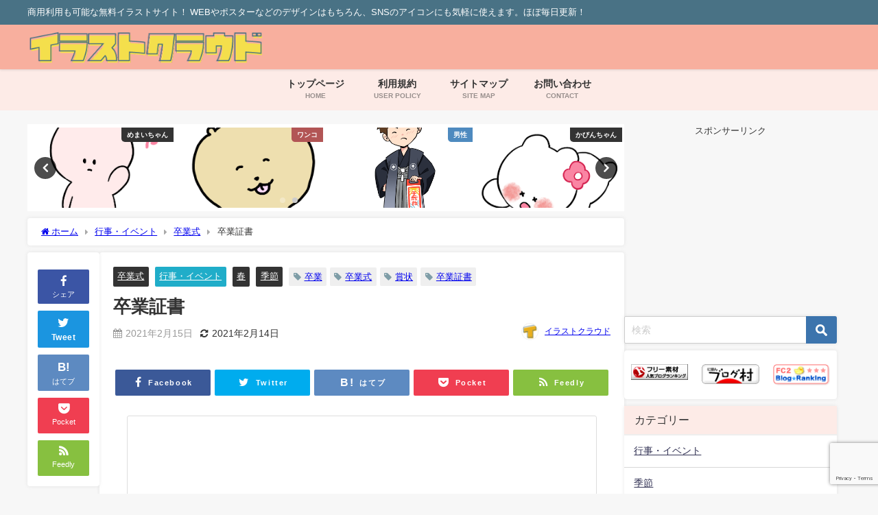

--- FILE ---
content_type: text/html; charset=UTF-8
request_url: https://illust.cloud/3282/2021-02-15/
body_size: 22769
content:
<!DOCTYPE html>
<html lang="ja">
<head>
<meta charset="utf-8">
<meta http-equiv="X-UA-Compatible" content="IE=edge">
<meta name="viewport" content="width=device-width, initial-scale=1" />
<title>卒業証書 | イラストクラウド</title>
<meta name="description" content="卒業式でもらえる卒業証書のイラストです。">
<meta name="thumbnail" content="https://illust.cloud/wp-content/uploads/2021/02/sotugyou-03-150x150.png" /><!-- Diver OGP -->
<meta property="og:locale" content="ja_JP" />
<meta property="og:title" content="卒業証書" />
<meta property="og:description" content="卒業式でもらえる卒業証書のイラストです。" />
<meta property="og:type" content="article" />
<meta property="og:url" content="https://illust.cloud/3282/2021-02-15/" />
<meta property="og:image" content="https://illust.cloud/wp-content/uploads/2021/02/sotugyou-03.png" />
<meta property="og:site_name" content="【商用利用可】キャラクターが無料で使えるイラストクラウド" />
<meta name="twitter:site" content="illustcloud" />
<meta name="twitter:card" content="summary_large_image" />
<meta name="twitter:title" content="卒業証書" />
<meta name="twitter:url" content="https://illust.cloud/3282/2021-02-15/" />
<meta name="twitter:description" content="卒業式でもらえる卒業証書のイラストです。" />
<meta name="twitter:image" content="https://illust.cloud/wp-content/uploads/2021/02/sotugyou-03.png" />
<!-- / Diver OGP -->
<link rel="canonical" href="https://illust.cloud/3282/2021-02-15/">
<link rel="shortcut icon" href="https://illust.cloud/wp-content/uploads/2020/03/fav32px.png">
<!--[if IE]>
		<link rel="shortcut icon" href="https://illust.cloud/wp-content/uploads/2020/03/fav16px.png">
<![endif]-->
<link rel="apple-touch-icon" href="https://illust.cloud/wp-content/uploads/2020/03/fav144px.png" />
<meta name='robots' content='max-image-preview' />
<link rel='dns-prefetch' href='//codoc.jp' />
<link rel='dns-prefetch' href='//cdnjs.cloudflare.com' />
<link rel="alternate" type="application/rss+xml" title="【商用利用可】キャラクターが無料で使えるイラストクラウド &raquo; フィード" href="https://illust.cloud/feed/" />
<link rel="alternate" type="application/rss+xml" title="【商用利用可】キャラクターが無料で使えるイラストクラウド &raquo; コメントフィード" href="https://illust.cloud/comments/feed/" />
<link rel="alternate" type="application/rss+xml" title="【商用利用可】キャラクターが無料で使えるイラストクラウド &raquo; 卒業証書 のコメントのフィード" href="https://illust.cloud/3282/2021-02-15/feed/" />
<link rel='stylesheet'  href='https://illust.cloud/wp-content/plugins/gutenberg/build/block-library/style.css?ver=15.2.0&#038;theme=4.9.9'  media='all'>
<link rel='stylesheet'  href='https://illust.cloud/wp-includes/css/classic-themes.min.css?ver=1&#038;theme=4.9.9'  media='all'>
<link rel='stylesheet'  href='https://illust.cloud/wp-content/plugins/avatar-manager/assets/css/avatar-manager.min.css?ver=1.2.1&#038;theme=4.9.9'  media='all'>
<link rel='stylesheet'  href='https://illust.cloud/wp-content/plugins/contact-form-7/includes/css/styles.css?ver=5.7.4&#038;theme=4.9.9'  media='all'>
<style id='global-styles-inline-css' type='text/css'>
body{--wp--preset--shadow--natural: 6px 6px 9px rgba(0, 0, 0, 0.2);--wp--preset--shadow--deep: 12px 12px 50px rgba(0, 0, 0, 0.4);--wp--preset--shadow--sharp: 6px 6px 0px rgba(0, 0, 0, 0.2);--wp--preset--shadow--outlined: 6px 6px 0px -3px rgba(255, 255, 255, 1), 6px 6px rgba(0, 0, 0, 1);--wp--preset--shadow--crisp: 6px 6px 0px rgba(0, 0, 0, 1);--wp--preset--color--black: #000;--wp--preset--color--cyan-bluish-gray: #abb8c3;--wp--preset--color--white: #fff;--wp--preset--color--pale-pink: #f78da7;--wp--preset--color--vivid-red: #cf2e2e;--wp--preset--color--luminous-vivid-orange: #ff6900;--wp--preset--color--luminous-vivid-amber: #fcb900;--wp--preset--color--light-green-cyan: #7bdcb5;--wp--preset--color--vivid-green-cyan: #00d084;--wp--preset--color--pale-cyan-blue: #8ed1fc;--wp--preset--color--vivid-cyan-blue: #0693e3;--wp--preset--color--vivid-purple: #9b51e0;--wp--preset--color--light-blue: #70b8f1;--wp--preset--color--light-red: #ff8178;--wp--preset--color--light-green: #2ac113;--wp--preset--color--light-yellow: #ffe822;--wp--preset--color--light-orange: #ffa30d;--wp--preset--color--blue: #00f;--wp--preset--color--red: #f00;--wp--preset--color--purple: #674970;--wp--preset--color--gray: #ccc;--wp--preset--gradient--vivid-cyan-blue-to-vivid-purple: linear-gradient(135deg,rgba(6,147,227,1) 0%,rgb(155,81,224) 100%);--wp--preset--gradient--light-green-cyan-to-vivid-green-cyan: linear-gradient(135deg,rgb(122,220,180) 0%,rgb(0,208,130) 100%);--wp--preset--gradient--luminous-vivid-amber-to-luminous-vivid-orange: linear-gradient(135deg,rgba(252,185,0,1) 0%,rgba(255,105,0,1) 100%);--wp--preset--gradient--luminous-vivid-orange-to-vivid-red: linear-gradient(135deg,rgba(255,105,0,1) 0%,rgb(207,46,46) 100%);--wp--preset--gradient--very-light-gray-to-cyan-bluish-gray: linear-gradient(135deg,rgb(238,238,238) 0%,rgb(169,184,195) 100%);--wp--preset--gradient--cool-to-warm-spectrum: linear-gradient(135deg,rgb(74,234,220) 0%,rgb(151,120,209) 20%,rgb(207,42,186) 40%,rgb(238,44,130) 60%,rgb(251,105,98) 80%,rgb(254,248,76) 100%);--wp--preset--gradient--blush-light-purple: linear-gradient(135deg,rgb(255,206,236) 0%,rgb(152,150,240) 100%);--wp--preset--gradient--blush-bordeaux: linear-gradient(135deg,rgb(254,205,165) 0%,rgb(254,45,45) 50%,rgb(107,0,62) 100%);--wp--preset--gradient--luminous-dusk: linear-gradient(135deg,rgb(255,203,112) 0%,rgb(199,81,192) 50%,rgb(65,88,208) 100%);--wp--preset--gradient--pale-ocean: linear-gradient(135deg,rgb(255,245,203) 0%,rgb(182,227,212) 50%,rgb(51,167,181) 100%);--wp--preset--gradient--electric-grass: linear-gradient(135deg,rgb(202,248,128) 0%,rgb(113,206,126) 100%);--wp--preset--gradient--midnight: linear-gradient(135deg,rgb(2,3,129) 0%,rgb(40,116,252) 100%);--wp--preset--duotone--dark-grayscale: url('#wp-duotone-dark-grayscale');--wp--preset--duotone--grayscale: url('#wp-duotone-grayscale');--wp--preset--duotone--purple-yellow: url('#wp-duotone-purple-yellow');--wp--preset--duotone--blue-red: url('#wp-duotone-blue-red');--wp--preset--duotone--midnight: url('#wp-duotone-midnight');--wp--preset--duotone--magenta-yellow: url('#wp-duotone-magenta-yellow');--wp--preset--duotone--purple-green: url('#wp-duotone-purple-green');--wp--preset--duotone--blue-orange: url('#wp-duotone-blue-orange');--wp--preset--font-size--small: 13px;--wp--preset--font-size--medium: 20px;--wp--preset--font-size--large: 36px;--wp--preset--font-size--x-large: 42px;--wp--preset--spacing--20: 0.44rem;--wp--preset--spacing--30: 0.67rem;--wp--preset--spacing--40: 1rem;--wp--preset--spacing--50: 1.5rem;--wp--preset--spacing--60: 2.25rem;--wp--preset--spacing--70: 3.38rem;--wp--preset--spacing--80: 5.06rem;}:where(.is-layout-flex){gap: 0.5em;}body .is-layout-flow > .alignleft{float: left;margin-inline-start: 0;margin-inline-end: 2em;}body .is-layout-flow > .alignright{float: right;margin-inline-start: 2em;margin-inline-end: 0;}body .is-layout-flow > .aligncenter{margin-left: auto !important;margin-right: auto !important;}body .is-layout-constrained > .alignleft{float: left;margin-inline-start: 0;margin-inline-end: 2em;}body .is-layout-constrained > .alignright{float: right;margin-inline-start: 2em;margin-inline-end: 0;}body .is-layout-constrained > .aligncenter{margin-left: auto !important;margin-right: auto !important;}body .is-layout-constrained > :where(:not(.alignleft):not(.alignright):not(.alignfull)){max-width: var(--wp--style--global--content-size);margin-left: auto !important;margin-right: auto !important;}body .is-layout-constrained > .alignwide{max-width: var(--wp--style--global--wide-size);}body .is-layout-flex{display: flex;}body .is-layout-flex{flex-wrap: wrap;align-items: center;}body .is-layout-flex > *{margin: 0;}:where(.wp-block-columns.is-layout-flex){gap: 2em;}.has-black-color{color: var(--wp--preset--color--black) !important;}.has-cyan-bluish-gray-color{color: var(--wp--preset--color--cyan-bluish-gray) !important;}.has-white-color{color: var(--wp--preset--color--white) !important;}.has-pale-pink-color{color: var(--wp--preset--color--pale-pink) !important;}.has-vivid-red-color{color: var(--wp--preset--color--vivid-red) !important;}.has-luminous-vivid-orange-color{color: var(--wp--preset--color--luminous-vivid-orange) !important;}.has-luminous-vivid-amber-color{color: var(--wp--preset--color--luminous-vivid-amber) !important;}.has-light-green-cyan-color{color: var(--wp--preset--color--light-green-cyan) !important;}.has-vivid-green-cyan-color{color: var(--wp--preset--color--vivid-green-cyan) !important;}.has-pale-cyan-blue-color{color: var(--wp--preset--color--pale-cyan-blue) !important;}.has-vivid-cyan-blue-color{color: var(--wp--preset--color--vivid-cyan-blue) !important;}.has-vivid-purple-color{color: var(--wp--preset--color--vivid-purple) !important;}.has-black-background-color{background-color: var(--wp--preset--color--black) !important;}.has-cyan-bluish-gray-background-color{background-color: var(--wp--preset--color--cyan-bluish-gray) !important;}.has-white-background-color{background-color: var(--wp--preset--color--white) !important;}.has-pale-pink-background-color{background-color: var(--wp--preset--color--pale-pink) !important;}.has-vivid-red-background-color{background-color: var(--wp--preset--color--vivid-red) !important;}.has-luminous-vivid-orange-background-color{background-color: var(--wp--preset--color--luminous-vivid-orange) !important;}.has-luminous-vivid-amber-background-color{background-color: var(--wp--preset--color--luminous-vivid-amber) !important;}.has-light-green-cyan-background-color{background-color: var(--wp--preset--color--light-green-cyan) !important;}.has-vivid-green-cyan-background-color{background-color: var(--wp--preset--color--vivid-green-cyan) !important;}.has-pale-cyan-blue-background-color{background-color: var(--wp--preset--color--pale-cyan-blue) !important;}.has-vivid-cyan-blue-background-color{background-color: var(--wp--preset--color--vivid-cyan-blue) !important;}.has-vivid-purple-background-color{background-color: var(--wp--preset--color--vivid-purple) !important;}.has-black-border-color{border-color: var(--wp--preset--color--black) !important;}.has-cyan-bluish-gray-border-color{border-color: var(--wp--preset--color--cyan-bluish-gray) !important;}.has-white-border-color{border-color: var(--wp--preset--color--white) !important;}.has-pale-pink-border-color{border-color: var(--wp--preset--color--pale-pink) !important;}.has-vivid-red-border-color{border-color: var(--wp--preset--color--vivid-red) !important;}.has-luminous-vivid-orange-border-color{border-color: var(--wp--preset--color--luminous-vivid-orange) !important;}.has-luminous-vivid-amber-border-color{border-color: var(--wp--preset--color--luminous-vivid-amber) !important;}.has-light-green-cyan-border-color{border-color: var(--wp--preset--color--light-green-cyan) !important;}.has-vivid-green-cyan-border-color{border-color: var(--wp--preset--color--vivid-green-cyan) !important;}.has-pale-cyan-blue-border-color{border-color: var(--wp--preset--color--pale-cyan-blue) !important;}.has-vivid-cyan-blue-border-color{border-color: var(--wp--preset--color--vivid-cyan-blue) !important;}.has-vivid-purple-border-color{border-color: var(--wp--preset--color--vivid-purple) !important;}.has-vivid-cyan-blue-to-vivid-purple-gradient-background{background: var(--wp--preset--gradient--vivid-cyan-blue-to-vivid-purple) !important;}.has-light-green-cyan-to-vivid-green-cyan-gradient-background{background: var(--wp--preset--gradient--light-green-cyan-to-vivid-green-cyan) !important;}.has-luminous-vivid-amber-to-luminous-vivid-orange-gradient-background{background: var(--wp--preset--gradient--luminous-vivid-amber-to-luminous-vivid-orange) !important;}.has-luminous-vivid-orange-to-vivid-red-gradient-background{background: var(--wp--preset--gradient--luminous-vivid-orange-to-vivid-red) !important;}.has-very-light-gray-to-cyan-bluish-gray-gradient-background{background: var(--wp--preset--gradient--very-light-gray-to-cyan-bluish-gray) !important;}.has-cool-to-warm-spectrum-gradient-background{background: var(--wp--preset--gradient--cool-to-warm-spectrum) !important;}.has-blush-light-purple-gradient-background{background: var(--wp--preset--gradient--blush-light-purple) !important;}.has-blush-bordeaux-gradient-background{background: var(--wp--preset--gradient--blush-bordeaux) !important;}.has-luminous-dusk-gradient-background{background: var(--wp--preset--gradient--luminous-dusk) !important;}.has-pale-ocean-gradient-background{background: var(--wp--preset--gradient--pale-ocean) !important;}.has-electric-grass-gradient-background{background: var(--wp--preset--gradient--electric-grass) !important;}.has-midnight-gradient-background{background: var(--wp--preset--gradient--midnight) !important;}.has-small-font-size{font-size: var(--wp--preset--font-size--small) !important;}.has-medium-font-size{font-size: var(--wp--preset--font-size--medium) !important;}.has-large-font-size{font-size: var(--wp--preset--font-size--large) !important;}.has-x-large-font-size{font-size: var(--wp--preset--font-size--x-large) !important;}
:where(.wp-block-columns.is-layout-flex){gap: 2em;}
.wp-block-pullquote{font-size: 1.5em;line-height: 1.6;}
.wp-block-navigation a:where(:not(.wp-element-button)){color: inherit;}
</style>
<link rel='stylesheet'  href='https://illust.cloud/wp-content/plugins/wp-to-twitter/css/twitter-feed.css?ver=6.1.9&#038;theme=4.9.9'  media='all'>
<link rel='stylesheet'  href='https://illust.cloud/wp-content/plugins/yyi-rinker/css/style.css?v=1.1.10&#038;ver=6.1.9&#038;theme=4.9.9'  media='all'>
<link rel='stylesheet'  href='https://illust.cloud/wp-content/themes/diver/css/style.min.css?ver=6.1.9&#038;theme=4.9.9'  media='all'>
<link rel='stylesheet'  href='https://illust.cloud/wp-content/themes/diver_child/style.css?theme=4.9.9'  media='all'>
<script src='https://illust.cloud/wp-includes/js/jquery/jquery.min.js?ver=3.6.1&#038;theme=4.9.9' id='jquery-core-js'></script>
<script src='https://illust.cloud/wp-includes/js/jquery/jquery-migrate.min.js?ver=3.3.2&#038;theme=4.9.9' id='jquery-migrate-js'></script>
<script src='https://illust.cloud/wp-content/plugins/avatar-manager/assets/js/avatar-manager.min.js?ver=1.2.1&#038;theme=4.9.9' id='avatar-manager-js'></script>
<script  src='https://codoc.jp/js/cms-connect.js?ver=6.1.9' id='codoc-injector-js-js'  data-css="red-square"  data-connect-code="6vPKo5HD3Q" data-usercode="BpEvUb51Ng" defer></script>
<script src='https://illust.cloud/wp-content/plugins/gutenberg/build/vendors/inert-polyfill.min.js?ver=6.1.9&#038;theme=4.9.9' id='wp-inert-polyfill-js'></script>
<link rel="https://api.w.org/" href="https://illust.cloud/wp-json/" /><link rel="alternate" type="application/json" href="https://illust.cloud/wp-json/wp/v2/posts/3282" /><link rel="EditURI" type="application/rsd+xml" title="RSD" href="https://illust.cloud/xmlrpc.php?rsd" />
<link rel="wlwmanifest" type="application/wlwmanifest+xml" href="https://illust.cloud/wp-includes/wlwmanifest.xml" />
<meta name="generator" content="WordPress 6.1.9" />
<link rel='shortlink' href='https://illust.cloud/?p=3282' />
<link rel="alternate" type="application/json+oembed" href="https://illust.cloud/wp-json/oembed/1.0/embed?url=https%3A%2F%2Fillust.cloud%2F3282%2F2021-02-15%2F" />
<link rel="alternate" type="text/xml+oembed" href="https://illust.cloud/wp-json/oembed/1.0/embed?url=https%3A%2F%2Fillust.cloud%2F3282%2F2021-02-15%2F&#038;format=xml" />
<style>
.yyi-rinker-images {
    display: flex;
    justify-content: center;
    align-items: center;
    position: relative;

}
div.yyi-rinker-image img.yyi-rinker-main-img.hidden {
    display: none;
}

.yyi-rinker-images-arrow {
    cursor: pointer;
    position: absolute;
    top: 50%;
    display: block;
    margin-top: -11px;
    opacity: 0.6;
    width: 22px;
}

.yyi-rinker-images-arrow-left{
    left: -10px;
}
.yyi-rinker-images-arrow-right{
    right: -10px;
}

.yyi-rinker-images-arrow-left.hidden {
    display: none;
}

.yyi-rinker-images-arrow-right.hidden {
    display: none;
}
div.yyi-rinker-contents.yyi-rinker-design-tate  div.yyi-rinker-box{
    flex-direction: column;
}

div.yyi-rinker-contents.yyi-rinker-design-slim div.yyi-rinker-box .yyi-rinker-links {
    flex-direction: column;
}

div.yyi-rinker-contents.yyi-rinker-design-slim div.yyi-rinker-info {
    width: 100%;
}

div.yyi-rinker-contents.yyi-rinker-design-slim .yyi-rinker-title {
    text-align: center;
}

div.yyi-rinker-contents.yyi-rinker-design-slim .yyi-rinker-links {
    text-align: center;
}
div.yyi-rinker-contents.yyi-rinker-design-slim .yyi-rinker-image {
    margin: auto;
}

div.yyi-rinker-contents.yyi-rinker-design-slim div.yyi-rinker-info ul.yyi-rinker-links li {
	align-self: stretch;
}
div.yyi-rinker-contents.yyi-rinker-design-slim div.yyi-rinker-box div.yyi-rinker-info {
	padding: 0;
}
div.yyi-rinker-contents.yyi-rinker-design-slim div.yyi-rinker-box {
	flex-direction: column;
	padding: 14px 5px 0;
}

.yyi-rinker-design-slim div.yyi-rinker-box div.yyi-rinker-info {
	text-align: center;
}

.yyi-rinker-design-slim div.price-box span.price {
	display: block;
}

div.yyi-rinker-contents.yyi-rinker-design-slim div.yyi-rinker-info div.yyi-rinker-title a{
	font-size:16px;
}

div.yyi-rinker-contents.yyi-rinker-design-slim ul.yyi-rinker-links li.amazonkindlelink:before,  div.yyi-rinker-contents.yyi-rinker-design-slim ul.yyi-rinker-links li.amazonlink:before,  div.yyi-rinker-contents.yyi-rinker-design-slim ul.yyi-rinker-links li.rakutenlink:before,  div.yyi-rinker-contents.yyi-rinker-design-slim ul.yyi-rinker-links li.yahoolink:before {
	font-size:12px;
}

div.yyi-rinker-contents.yyi-rinker-design-slim ul.yyi-rinker-links li a {
	font-size: 13px;
}
.entry-content ul.yyi-rinker-links li {
	padding: 0;
}

				</style>      <script>
      (function(i,s,o,g,r,a,m){i['GoogleAnalyticsObject']=r;i[r]=i[r]||function(){(i[r].q=i[r].q||[]).push(arguments)},i[r].l=1*new Date();a=s.createElement(o),m=s.getElementsByTagName(o)[0];a.async=1;a.src=g;m.parentNode.insertBefore(a,m)})(window,document,'script','//www.google-analytics.com/analytics.js','ga');ga('create',"UA-113725870-2",'auto');ga('send','pageview');</script>
      <script data-ad-client="ca-pub-9467506077490301" async src="https://pagead2.googlesyndication.com/pagead/js/adsbygoogle.js"></script>
<meta name="p:domain_verify" content="7d75aa62f7717e60a18340b62947d8ad"/><script type="application/ld+json" class="json-ld">[
    {
        "@context": "https://schema.org",
        "@type": "BlogPosting",
        "mainEntityOfPage": {
            "@type": "WebPage",
            "@id": "https://illust.cloud/3282/2021-02-15/"
        },
        "headline": "卒業証書",
        "image": [
            "https://illust.cloud/wp-content/uploads/2021/02/sotugyou-03.png",
            "https://illust.cloud/wp-content/uploads/2021/02/sotugyou-03-300x300.png",
            "https://illust.cloud/wp-content/uploads/2021/02/sotugyou-03-150x150.png"
        ],
        "description": "卒業式でもらえる卒業証書のイラストです。",
        "datePublished": "2021-02-15T17:55:31+09:00",
        "dateModified": "2021-02-14T22:10:49+09:00",
        "articleSection": [
            "卒業式",
            "行事・イベント",
            "春",
            "季節"
        ],
        "author": {
            "@type": "Person",
            "name": "イラストクラウド",
            "url": "https://illust.cloud/author/hal-man/"
        },
        "publisher": {
            "@context": "http://schema.org",
            "@type": "Organization",
            "name": "【商用利用可】キャラクターが無料で使えるイラストクラウド",
            "description": "商用利用も可能な無料イラストサイト！ WEBやポスターなどのデザインはもちろん、SNSのアイコンにも気軽に使えます。ほぼ毎日更新！",
            "logo": {
                "@type": "ImageObject",
                "url": "https://illust.cloud/wp-content/uploads/2020/03/logotop.png"
            }
        }
    }
]</script>
<style>body{background-image:url('');}</style><style>#onlynav ul ul,#nav_fixed #nav ul ul,.header-logo #nav ul ul {visibility:hidden;opacity:0;transition:.4s ease-in-out;}#onlynav ul li:hover > ul,#nav_fixed #nav ul li:hover > ul,.header-logo #nav ul li:hover > ul{visibility:visible;opacity:1;}</style><style>body{background-color:#f7f7f7;color:#333333;}:where(a){color:#6a5658;}:where(a):hover{color:#de9681}:where(.content){color:#000;}:where(.content) a{color:#0087c1;}:where(.content) a:hover{color:#de9681;}.header-wrap,#header ul.sub-menu, #header ul.children,#scrollnav,.description_sp{background:#f8af9e;color:#333333}.header-wrap a,#scrollnav a,div.logo_title{color:#333355;}.header-wrap a:hover,div.logo_title:hover{color:#de9681}.drawer-nav-btn span{background-color:#333355;}.drawer-nav-btn:before,.drawer-nav-btn:after {border-color:#333355;}#scrollnav ul li a{background:#fdebe7;color:#505050}.header_small_menu{background:#497285;color:#fff}.header_small_menu a{color:#fff}.header_small_menu a:hover{color:#6495ED}#nav_fixed.fixed, #nav_fixed #nav ul ul{background:rgba(222,150,129,0.65);color:#333333}#nav_fixed.fixed a,#nav_fixed .logo_title{color:#333355}#nav_fixed.fixed a:hover{color:#de9681}#nav_fixed .drawer-nav-btn:before,#nav_fixed .drawer-nav-btn:after{border-color:#333355;}#nav_fixed .drawer-nav-btn span{background-color:#333355;}#onlynav{background:#fdebe7;color:#333}#onlynav ul li a{color:#333}#onlynav ul ul.sub-menu{background:#fdebe7}#onlynav div > ul > li > a:before{border-color:#333}#onlynav ul > li:hover > a:hover,#onlynav ul>li:hover>a,#onlynav ul>li:hover li:hover>a,#onlynav ul li:hover ul li ul li:hover > a{background:#de9681;color:#fff}#onlynav ul li ul li ul:before{border-left-color:#fff}#onlynav ul li:last-child ul li ul:before{border-right-color:#fff}#bigfooter{background:#fdebe7;color:#333333}#bigfooter a{color:#497285}#bigfooter a:hover{color:#ffffff}#footer{background:#497285;color:#ffffff}#footer a{color:#ffffff}#footer a:hover{color:#6495ED}#sidebar .widget{background:#ffffff;color:#333333;}#sidebar .widget a{color:#333355;}#sidebar .widget a:hover{color:#6495ED;}.post-box-contents,#main-wrap #pickup_posts_container img,.hentry, #single-main .post-sub,.navigation,.single_thumbnail,.in_loop,#breadcrumb,.pickup-cat-list,.maintop-widget, .mainbottom-widget,#share_plz,.sticky-post-box,.catpage_content_wrap,.cat-post-main{background:#ffffff;}.post-box{border-color:#eee;}.drawer_content_title,.searchbox_content_title{background:#eeeeee;color:#333;}.drawer-nav,#header_search{background:#ffffff}.drawer-nav,.drawer-nav a,#header_search,#header_search a{color:#000}#footer_sticky_menu{background:rgba(255,255,255,.8)}.footermenu_col{background:rgba(255,255,255,.8);color:#333333;}a.page-numbers{background:#afafaf;color:#fff;}.pagination .current{background:#607d8b;color:#fff;}</style><style>@media screen and (min-width:1201px){#main-wrap,.header-wrap .header-logo,.header_small_content,.bigfooter_wrap,.footer_content,.container_top_widget,.container_bottom_widget{width:1200px;}}@media screen and (max-width:1200px){ #main-wrap,.header-wrap .header-logo, .header_small_content, .bigfooter_wrap,.footer_content, .container_top_widget, .container_bottom_widget{width:96%;}}@media screen and (max-width:768px){#main-wrap,.header-wrap .header-logo,.header_small_content,.bigfooter_wrap,.footer_content,.container_top_widget,.container_bottom_widget{width:100%;}}@media screen and (min-width:960px){#sidebar {width:310px;}}.grid_post_thumbnail .post_thumbnail_wrap::before,.post_thumbnail .post_thumbnail_wrap::before{content:none;}.grid_post_thumbnail .post_thumbnail_wrap img,.post_thumbnail .post_thumbnail_wrap img{position:relative;}.grid_post_thumbnail .post-box-thumbnail__wrap{height:250px;}.post_thumbnail{height:;}@media screen and (max-width:767px){.grid_post_thumbnail{height:200px;}.post_thumbnail{height:;}}@media screen and (max-width:599px){.grid_post_thumbnail{height:150px;}.post_thumbnail{height:;}}</style><style>@media screen and (min-width:1201px){#main-wrap{width:1200px;}}@media screen and (max-width:1200px){ #main-wrap{width:96%;}}</style><style type="text/css" id="diver-custom-heading-css">.content h2:where(:not([class])),:where(.is-editor-blocks) :where(.content) h2:not(.sc_heading){color:#fff;background-color:#497285;text-align:left;padding:10px 40px;;margin-right:-50px;margin-left:-50px;}.content h2:where(:not([class])):before,:where(.is-editor-blocks) :where(.content) h2:not(.sc_heading):before,.content h2:where(:not([class])):after,:where(.is-editor-blocks) :where(.content) h2:not(.sc_heading):after{content:"";position:absolute;top:100%;border:5px solid transparent;border-top-color:#666;}.content h2:where(:not([class])):before,:where(.is-editor-blocks) :where(.content) h2:not(.sc_heading):before{left:auto;right:0px;border-left-color:#666;}.content h2:where(:not([class])):after,:where(.is-editor-blocks) :where(.content) h2:not(.sc_heading):after{right:auto;left:0px;border-right-color:#666;}@media screen and (max-width:1200px){.content h2:where(:not([class])),:where(.is-editor-blocks) :where(.content) h2:not(.sc_heading){margin-right:-25px;margin-left:-25px;}}.content h3:where(:not([class])),:where(.is-editor-blocks) :where(.content) h3:not(.sc_heading){color:#000;background-color:#000;text-align:left;border-bottom:2px solid #000;background:transparent;padding-left:0px;padding-right:0px;}.content h4:where(:not([class])),:where(.is-editor-blocks) :where(.content) h4:not(.sc_heading){color:#000;background-color:#000;text-align:left;background:transparent;display:flex;align-items:center;padding:0px;}.content h4:where(:not([class])):before,:where(.is-editor-blocks) :where(.content) h4:not(.sc_heading):before{content:"";width:.6em;height:.6em;margin-right:.6em;background-color:#000;transform:rotate(45deg);}.content h5:where(:not([class])),:where(.is-editor-blocks) :where(.content) h5:not(.sc_heading){color:#000;}</style>		<style type="text/css" id="wp-custom-css">
			.grid_post_thumbnail img
{
	background:#fff;
}
.wp-caption
{
	background-color:#fff;
}
.widget_categories ul li  a + ul
{
	display:none;
}
.widget_categories ul li:hover ul
{
	display:block;
}
.p-entry__push
{
	background-color:#fdedda;
}

.widget_post_list .post_list_thumb {
    background-color: #fff;
}		</style>
		
<script src="https://www.youtube.com/iframe_api"></script>

<script async src="//pagead2.googlesyndication.com/pagead/js/adsbygoogle.js"></script>
</head>
<body itemscope="itemscope" itemtype="http://schema.org/WebPage" class="post-template-default single single-post postid-3282 single-format-standard wp-embed-responsive codoc-theme-red-square  l-sidebar-right">

<div id="container">
<!-- header -->
	<!-- lpページでは表示しない -->
	<div id="header" class="clearfix">
					<header class="header-wrap" role="banner" itemscope="itemscope" itemtype="http://schema.org/WPHeader">
			<div class="header_small_menu clearfix">
		<div class="header_small_content">
			<div id="description">商用利用も可能な無料イラストサイト！ WEBやポスターなどのデザインはもちろん、SNSのアイコンにも気軽に使えます。ほぼ毎日更新！</div>
			<nav class="header_small_menu_right" role="navigation" itemscope="itemscope" itemtype="http://scheme.org/SiteNavigationElement">
							</nav>
		</div>
	</div>

			<div class="header-logo clearfix">
				<!-- 	<button type="button" class="drawer-toggle drawer-hamburger">
	  <span class="sr-only">toggle navigation</span>
	  <span class="drawer-hamburger-icon"></span>
	</button> -->

	<div class="drawer-nav-btn-wrap"><span class="drawer-nav-btn"><span></span></span></div>



				<!-- /Navigation -->

								<div id="logo">
										<a href="https://illust.cloud/">
						
															<img src="https://illust.cloud/wp-content/uploads/2020/03/logotop.png" alt="【商用利用可】キャラクターが無料で使えるイラストクラウド" width="420" height="60">
							
											</a>
				</div>
							</div>
		</header>
		<nav id="scrollnav" role="navigation" itemscope="itemscope" itemtype="http://scheme.org/SiteNavigationElement">
					</nav>
		
		<div id="nav_fixed">
		<div class="header-logo clearfix">
			<!-- Navigation -->
			<!-- 	<button type="button" class="drawer-toggle drawer-hamburger">
	  <span class="sr-only">toggle navigation</span>
	  <span class="drawer-hamburger-icon"></span>
	</button> -->

	<div class="drawer-nav-btn-wrap"><span class="drawer-nav-btn"><span></span></span></div>



			<!-- /Navigation -->
			<div class="logo clearfix">
				<a href="https://illust.cloud/">
					
													<img src="https://illust.cloud/wp-content/uploads/2020/03/logotop.png" alt="【商用利用可】キャラクターが無料で使えるイラストクラウド" width="420" height="60">
													
									</a>
			</div>
				</div>
	</div>
							<nav id="onlynav" class="onlynav" role="navigation" itemscope="itemscope" itemtype="http://scheme.org/SiteNavigationElement">
				<div class="menu-%e3%83%88%e3%83%83%e3%83%97-container"><ul id="onlynavul" class="menu"><li id="menu-item-149" class="menu-item menu-item-type-custom menu-item-object-custom menu-item-home menu-item-149"><a href="https://illust.cloud/"><div class="menu_title">トップページ</div><div class="menu_desc">HOME</div></a></li>
<li id="menu-item-23" class="menu-item menu-item-type-post_type menu-item-object-page menu-item-23"><a href="https://illust.cloud/riyoukiyaku/"><div class="menu_title">利用規約</div><div class="menu_desc">USER POLICY</div></a></li>
<li id="menu-item-553" class="menu-item menu-item-type-post_type menu-item-object-page menu-item-553"><a href="https://illust.cloud/sitemap/"><div class="menu_title">サイトマップ</div><div class="menu_desc">SITE MAP</div></a></li>
<li id="menu-item-150" class="menu-item menu-item-type-post_type menu-item-object-page menu-item-150"><a href="https://illust.cloud/contact/"><div class="menu_title">お問い合わせ</div><div class="menu_desc">CONTACT</div></a></li>
</ul></div>			</nav>
					</div>
	<div class="d_sp">
		</div>
	
	<div id="main-wrap">
	<!-- main -->
		<div class="l-main-container">
		<main id="single-main"  style="margin-right:-330px;padding-right:330px;" role="main">
					<div id='pickup_posts_container' class='slider-container pickup-slider'><ul class='pickup-posts slider-inner' data-slick='{"slidesToShow":4,"slidesToScroll":1,"autoplay":true,"autoplaySpeed":4000,"infinite":true,"arrows":true,"dots":true,"responsive":[{"breakpoint":1200,"settings":{"slidesToShow":3}},{"breakpoint":768,"settings":{"slidesToShow":2}}]}'><li class="pickup-posts__item"><a href="https://illust.cloud/2050/2020-10-16/" title="手を上げ挨拶するかびんちゃん/４カット"><img src="https://illust.cloud/wp-content/uploads/2020/10/jiri-009-3.png" width="950" height="950" alt="手を上げ挨拶するかびんちゃん/４カット"><span class="pickup-cat post-category-%e3%81%8b%e3%81%b3%e3%82%93%e3%81%a1%e3%82%83%e3%82%93 js-category-style">かびんちゃん</span></a></li><li class="pickup-posts__item"><a href="https://illust.cloud/1770/2020-09-28/" title="じゃとサヨナラするめまいちゃん/２カット"><img src="https://illust.cloud/wp-content/uploads/2020/09/mema-19.png" width="950" height="950" alt="じゃとサヨナラするめまいちゃん/２カット"><span class="pickup-cat post-category-%e3%82%81%e3%81%be%e3%81%84%e3%81%a1%e3%82%83%e3%82%93 js-category-style">めまいちゃん</span></a></li><li class="pickup-posts__item"><a href="https://illust.cloud/1525/2020-09-12/" title="じゃが犬"><img src="https://illust.cloud/wp-content/uploads/2020/09/jagainu02.png" width="2000" height="2000" alt="じゃが犬"><span class="pickup-cat post-category-%e3%83%af%e3%83%b3%e3%82%b3 js-category-style" style="background-color:#b25555;">ワンコ</span></a></li><li class="pickup-posts__item"><a href="https://illust.cloud/279/2020-04-17/" title="七五三-男の子"><img src="https://illust.cloud/wp-content/uploads/2020/04/kodo-001.png" width="800" height="800" alt="七五三-男の子"><span class="pickup-cat post-category-mens js-category-style" style="background-color:#4e8abf;">男性</span></a></li><li class="pickup-posts__item"><a href="https://illust.cloud/2627/2020-12-01/" title="倒れるカビンちゃん/3カット"><img src="https://illust.cloud/wp-content/uploads/2020/11/jiri-042-2.png" width="950" height="950" alt="倒れるカビンちゃん/3カット"><span class="pickup-cat post-category-%e3%81%8b%e3%81%b3%e3%82%93%e3%81%a1%e3%82%83%e3%82%93 js-category-style">かびんちゃん</span></a></li><li class="pickup-posts__item"><a href="https://illust.cloud/2696/2020-12-06/" title="むか～！と地団駄を踏むカビンちゃん/４カット"><img src="https://illust.cloud/wp-content/uploads/2020/12/memakabi003-01.png" width="950" height="950" alt="むか～！と地団駄を踏むカビンちゃん/４カット"><span class="pickup-cat post-category-%e3%81%8b%e3%81%b3%e3%82%93%e3%81%a1%e3%82%83%e3%82%93 js-category-style">かびんちゃん</span></a></li><li class="pickup-posts__item"><a href="https://illust.cloud/3416/2021-03-09/" title="両腕を上げる園児"><img src="https://illust.cloud/wp-content/uploads/2021/03/enji-02.png" width="950" height="950" alt="両腕を上げる園児"><span class="pickup-cat post-category-mens js-category-style" style="background-color:#4e8abf;">男性</span></a></li><li class="pickup-posts__item"><a href="https://illust.cloud/1825/2020-10-02/" title="ぴえん顔のめまいちゃん/３カット"><img src="https://illust.cloud/wp-content/uploads/2020/10/mema-38.png" width="950" height="950" alt="ぴえん顔のめまいちゃん/３カット"><span class="pickup-cat post-category-%e3%82%81%e3%81%be%e3%81%84%e3%81%a1%e3%82%83%e3%82%93 js-category-style">めまいちゃん</span></a></li></ul></div>
								<div id="breadcrumb"><ul itemscope itemtype="http://schema.org/BreadcrumbList"><li itemprop="itemListElement" itemscope itemtype="http://schema.org/ListItem"><a href="https://illust.cloud/" itemprop="item"><span itemprop="name"><i class="fa fa-home" aria-hidden="true"></i> ホーム</span></a><meta itemprop="position" content="1" /></li><li itemprop="itemListElement" itemscope itemtype="http://schema.org/ListItem"><a href="https://illust.cloud/category/event/" itemprop="item"><span itemprop="name">行事・イベント</span></a><meta itemprop="position" content="2" /></li><li itemprop="itemListElement" itemscope itemtype="http://schema.org/ListItem"><a href="https://illust.cloud/category/event/%e5%8d%92%e6%a5%ad%e5%bc%8f/" itemprop="item"><span itemprop="name">卒業式</span></a><meta itemprop="position" content="3" /></li><li itemprop="itemListElement" itemscope itemtype="http://schema.org/ListItem"><span itemprop="name">卒業証書</span><meta itemprop="position" content="4" /></li></ul></div> 
					<div id="content_area" class="fadeIn animated">
						<div class="content_area_side">
	<div id="share_plz">

		
			<div class="fb-like share_sns" data-href="https%3A%2F%2Fillust.cloud%2F3282%2F2021-02-15%2F" data-layout="box_count" data-action="like" data-show-faces="true" data-share="false"></div>

			<div class="share-fb share_sns">
			<a href="http://www.facebook.com/share.php?u=https%3A%2F%2Fillust.cloud%2F3282%2F2021-02-15%2F" onclick="window.open(this.href,'FBwindow','width=650,height=450,menubar=no,toolbar=no,scrollbars=yes');return false;" title="Facebookでシェア"><i class="fa fa-facebook" style="font-size:1.5em;padding-top: 4px;"></i><br>シェア
						</a>
			</div>
							<div class="sc-tw share_sns"><a data-url="https%3A%2F%2Fillust.cloud%2F3282%2F2021-02-15%2F" href="http://twitter.com/share?text=%E5%8D%92%E6%A5%AD%E8%A8%BC%E6%9B%B8&url=https%3A%2F%2Fillust.cloud%2F3282%2F2021-02-15%2F" data-lang="ja" data-dnt="false" target="_blank"><i class="fa fa-twitter" style="font-size:1.5em;padding-top: 4px;"></i><br>Tweet
						</a></div>

		
					<div class="share-hatebu share_sns">       
			<a href="http://b.hatena.ne.jp/add?mode=confirm&url=https%3A%2F%2Fillust.cloud%2F3282%2F2021-02-15%2F&title=%E5%8D%92%E6%A5%AD%E8%A8%BC%E6%9B%B8" onclick="window.open(this.href, 'HBwindow', 'width=600, height=400, menubar=no, toolbar=no, scrollbars=yes'); return false;" target="_blank"><div style="font-weight: bold;font-size: 1.5em">B!</div><span class="text">はてブ</span></a>
			</div>
		
					<div class="share-pocket share_sns">
			<a href="http://getpocket.com/edit?url=https%3A%2F%2Fillust.cloud%2F3282%2F2021-02-15%2F&title=%E5%8D%92%E6%A5%AD%E8%A8%BC%E6%9B%B8" onclick="window.open(this.href, 'FBwindow', 'width=550, height=350, menubar=no, toolbar=no, scrollbars=yes'); return false;"><i class="fa fa-get-pocket" style="font-weight: bold;font-size: 1.5em"></i><span class="text">Pocket</span>
							</a></div>
		
							<div class="share-feedly share_sns">
			<a href="https://feedly.com/i/subscription/feed%2Fhttps%3A%2F%2Fillust.cloud%2Ffeed" target="_blank"><i class="fa fa-rss" aria-hidden="true" style="font-weight: bold;font-size: 1.5em"></i><span class="text">Feedly</span>
						</a></div>
			</div>
</div>
						<article id="post-3282" class="post-3282 post type-post status-publish format-standard has-post-thumbnail hentry category-1612 category-event category-816 category-418 tag-1613 tag-1615 tag-1625 tag-1628">
							<header>
								<div class="post-meta clearfix">
									<div class="cat-tag">
																					<div class="single-post-category" style="background:"><a href="https://illust.cloud/category/event/%e5%8d%92%e6%a5%ad%e5%bc%8f/" rel="category tag">卒業式</a></div>
																					<div class="single-post-category" style="background:#20adc9"><a href="https://illust.cloud/category/event/" rel="category tag">行事・イベント</a></div>
																					<div class="single-post-category" style="background:"><a href="https://illust.cloud/category/%e5%ad%a3%e7%af%80/%e6%98%a5/" rel="category tag">春</a></div>
																					<div class="single-post-category" style="background:"><a href="https://illust.cloud/category/%e5%ad%a3%e7%af%80/" rel="category tag">季節</a></div>
																				<div class="tag"><a href="https://illust.cloud/tag/%e5%8d%92%e6%a5%ad/" rel="tag">卒業</a></div><div class="tag"><a href="https://illust.cloud/tag/%e5%8d%92%e6%a5%ad%e5%bc%8f/" rel="tag">卒業式</a></div><div class="tag"><a href="https://illust.cloud/tag/%e8%b3%9e%e7%8a%b6/" rel="tag">賞状</a></div><div class="tag"><a href="https://illust.cloud/tag/%e5%8d%92%e6%a5%ad%e8%a8%bc%e6%9b%b8/" rel="tag">卒業証書</a></div>									</div>

									<h1 class="single-post-title entry-title">卒業証書</h1>
									<div class="post-meta-bottom">
																			<time class="single-post-date published updated" datetime="2021-02-15"><i class="fa fa-calendar" aria-hidden="true"></i>2021年2月15日</time>
																												<time class="single-post-date modified" datetime="2021-02-14"><i class="fa fa-refresh" aria-hidden="true"></i>2021年2月14日</time>
																		
									</div>
																			<ul class="post-author vcard author">
										<li class="post-author-thum"><img alt="" class="avatar avatar-25 photo avatar-default" height="25" src="https://illust.cloud/wp-content/uploads/2020/04/fav144px-25x25.png" width="25"></li>
										<li class="post-author-name fn post-author"><a href="https://illust.cloud/author/hal-man/">イラストクラウド</a>
										</li>
										</ul>
																	</div>
								

<div class="share" >
			<div class="sns big c5">
			<ul class="clearfix">
			<!--Facebookボタン-->  
			    
			<li>
			<a class="facebook" href="https://www.facebook.com/share.php?u=https%3A%2F%2Fillust.cloud%2F3282%2F2021-02-15%2F" onclick="window.open(this.href, 'FBwindow', 'width=650, height=450, menubar=no, toolbar=no, scrollbars=yes'); return false;"><i class="fa fa-facebook"></i><span class="sns_name">Facebook</span>
						</a>
			</li>
			
			<!--ツイートボタン-->
						<li> 
			<a class="twitter" target="blank" href="https://twitter.com/intent/tweet?url=https%3A%2F%2Fillust.cloud%2F3282%2F2021-02-15%2F&text=%E5%8D%92%E6%A5%AD%E8%A8%BC%E6%9B%B8&via=illustcloud&tw_p=tweetbutton"><i class="fa fa-twitter"></i><span class="sns_name">Twitter</span>
						</a>
			</li>
			
			<!--はてブボタン--> 
			     
			<li>       
			<a class="hatebu" href="https://b.hatena.ne.jp/add?mode=confirm&url=https%3A%2F%2Fillust.cloud%2F3282%2F2021-02-15%2F&title=%E5%8D%92%E6%A5%AD%E8%A8%BC%E6%9B%B8" onclick="window.open(this.href, 'HBwindow', 'width=600, height=400, menubar=no, toolbar=no, scrollbars=yes'); return false;" target="_blank"><span class="sns_name">はてブ</span>
						</a>
			</li>
			

			<!--LINEボタン--> 
			
			<!--ポケットボタン-->  
			       
			<li>
			<a class="pocket" href="https://getpocket.com/edit?url=https%3A%2F%2Fillust.cloud%2F3282%2F2021-02-15%2F&title=%E5%8D%92%E6%A5%AD%E8%A8%BC%E6%9B%B8" onclick="window.open(this.href, 'FBwindow', 'width=550, height=350, menubar=no, toolbar=no, scrollbars=yes'); return false;"><i class="fa fa-get-pocket"></i><span class="sns_name">Pocket</span>
						</a></li>
			
			<!--Feedly-->  
			  
			     
			<li>
			<a class="feedly" href="https://feedly.com/i/subscription/feed%2Fhttps%3A%2F%2Fillust.cloud%2Ffeed" target="_blank"><i class="fa fa-rss" aria-hidden="true"></i><span class="sns_name">Feedly</span>
						</a></li>
						</ul>

		</div>
	</div>
							</header>
							<section class="single-post-main">
																		

									<div class="content">
																		<div id="attachment_3283" style="width: 960px" class="wp-caption aligncenter"><img aria-describedby="caption-attachment-3283" decoding="async" src="https://illust.cloud/wp-content/uploads/2021/02/sotugyou-03.png" alt="卒業証書" width="950" height="950" class="size-full wp-image-3283" srcset="https://illust.cloud/wp-content/uploads/2021/02/sotugyou-03.png 950w, https://illust.cloud/wp-content/uploads/2021/02/sotugyou-03-300x300.png 300w, https://illust.cloud/wp-content/uploads/2021/02/sotugyou-03-150x150.png 150w, https://illust.cloud/wp-content/uploads/2021/02/sotugyou-03-768x768.png 768w" sizes="(max-width: 950px) 100vw, 950px" /><p id="caption-attachment-3283" class="wp-caption-text">卒業証書</p></div>
<div class="row sp">
<div class="sc_col2 sp">卒業式でもらえる卒業証書のイラストです。</div>
<div class="sc_col2 sp">
<div class="button solid block red"><a href="https://illust.cloud/wp-content/uploads/2021/02/sotugyou-03.png" class="midium"><i class="fa fa-arrow-circle-down before" aria-hidden="true"><span>fa-arrow-circle-down</span></i>ダウンロード</a></div>
</div>
</div>
<div class="codoc-entries" data-without-body="1" data-support-message="イラストクラウドへのご支援お待ちしてます！" id="codoc-entry-E0xwwA95lA" data-support-button-text="" data-show-like="0" data-show-about-codoc="0" data-show-powered-by="0" data-show-created-by="1" data-show-copyright="1"></div>									</div>

									
									<div class="bottom_ad clearfix">
											<div id="text-2" class="widget widget_text">			<div class="textwidget"><div class="sc_frame_wrap block custom">
<div class="sc_frame_title" style="color: #fff; background-color: #f8af9e;">
<div class="sc_frame_icon"><i class="fa fa-exclamation-circle" aria-hidden="true"></i>ご利用の前に</div>
</div>
<div class="sc_frame shadow " style="border-color: #f8af9e; background-color: #fff; color: #333;">
<div class="sc_frame_text">
<p>ダウンロードボタンのあるイラストは、無料にてご気軽にご利用いただけます。<span class="sc_marker-animation">著作権はイラストクラウドまたは下記の作成者にございます。事前に利用規約を確認の上でご利用ください。</span></p>
<p>高解像度データや利益を得るグッズ制作については有償にて対応しております。ご相談や不明な点は、お問い合わせください。</p>
</div>
</div>
</div>
</div>
		</div>									<div class="clearfix diver_widget_adarea hid"><div class="diver_widget_adlabel">スポンサーリンク</div><div class="col2"><div class="diver_ad">
                      <ins class="adsbygoogle" style="display:block" data-ad-client="ca-pub-9467506077490301" data-ad-slot="9726160367" data-ad-format="rectangle"></ins>
                      <script>(adsbygoogle = window.adsbygoogle || []).push({});</script></div></div><div class="col2"><div class="diver_ad">
                      <ins class="adsbygoogle" style="display:block" data-ad-client="ca-pub-9467506077490301" data-ad-slot="9726160367" data-ad-format="rectangle"></ins>
                      <script>(adsbygoogle = window.adsbygoogle || []).push({});</script></div></div></div>		
																		</div>

									

<div class="share" >
			<div class="sns big c5">
			<ul class="clearfix">
			<!--Facebookボタン-->  
			    
			<li>
			<a class="facebook" href="https://www.facebook.com/share.php?u=https%3A%2F%2Fillust.cloud%2F3282%2F2021-02-15%2F" onclick="window.open(this.href, 'FBwindow', 'width=650, height=450, menubar=no, toolbar=no, scrollbars=yes'); return false;"><i class="fa fa-facebook"></i><span class="sns_name">Facebook</span>
						</a>
			</li>
			
			<!--ツイートボタン-->
						<li> 
			<a class="twitter" target="blank" href="https://twitter.com/intent/tweet?url=https%3A%2F%2Fillust.cloud%2F3282%2F2021-02-15%2F&text=%E5%8D%92%E6%A5%AD%E8%A8%BC%E6%9B%B8&via=illustcloud&tw_p=tweetbutton"><i class="fa fa-twitter"></i><span class="sns_name">Twitter</span>
						</a>
			</li>
			
			<!--はてブボタン--> 
			     
			<li>       
			<a class="hatebu" href="https://b.hatena.ne.jp/add?mode=confirm&url=https%3A%2F%2Fillust.cloud%2F3282%2F2021-02-15%2F&title=%E5%8D%92%E6%A5%AD%E8%A8%BC%E6%9B%B8" onclick="window.open(this.href, 'HBwindow', 'width=600, height=400, menubar=no, toolbar=no, scrollbars=yes'); return false;" target="_blank"><span class="sns_name">はてブ</span>
						</a>
			</li>
			

			<!--LINEボタン--> 
			
			<!--ポケットボタン-->  
			       
			<li>
			<a class="pocket" href="https://getpocket.com/edit?url=https%3A%2F%2Fillust.cloud%2F3282%2F2021-02-15%2F&title=%E5%8D%92%E6%A5%AD%E8%A8%BC%E6%9B%B8" onclick="window.open(this.href, 'FBwindow', 'width=550, height=350, menubar=no, toolbar=no, scrollbars=yes'); return false;"><i class="fa fa-get-pocket"></i><span class="sns_name">Pocket</span>
						</a></li>
			
			<!--Feedly-->  
			  
			     
			<li>
			<a class="feedly" href="https://feedly.com/i/subscription/feed%2Fhttps%3A%2F%2Fillust.cloud%2Ffeed" target="_blank"><i class="fa fa-rss" aria-hidden="true"></i><span class="sns_name">Feedly</span>
						</a></li>
						</ul>

		</div>
	</div>
									  <div class="post_footer_author_title">このイラスト・記事をかいた人</div>
  <div class="post_footer_author clearfix">
  <div class="post_author_user clearfix vcard author">
    <div class="post_thum"><img alt="イラストクラウド" class="avatar avatar-100 photo avatar-default" height="100" src="https://illust.cloud/wp-content/uploads/2020/04/fav144px-100x100.png" width="100">          <ul class="profile_sns">
                <li><a class="twitter" href="https://twitter.com/illustcloud"><i class="fa fa-twitter" aria-hidden="true"></i></a></li>                      </ul>
    </div>
    <div class="post_author_user_meta">
      <div class="post-author fn"><a href="https://illust.cloud/author/hal-man/">イラストクラウド</a></div>
      <div class="post-description">このサイトを運営しています。ご気軽に利用できるイラストを作成します。是非、プレゼンや資料作りなど、ご自身の作成物のデザインの一部・補完にしていただけると嬉しいです。</div>
    </div>
  </div>
        <div class="post_footer_author_title_post">新着イラスト・コラム</div>
    <div class="author-post-wrap">
          <div class="author-post hvr-fade-post">
      <a href="https://illust.cloud/3455/2021-03-17/" title="タバコを吸う男性" rel="bookmark">
        <figure class="author-post-thumb post-box-thumbnail__wrap">
          <img src="https://illust.cloud/wp-content/uploads/2021/03/tabacco-05-150x150.png" width="150" height="150" alt="タバコを吸う男性">                    <div class="author-post-cat"><span style="background:#4e8abf">男性</span></div>
        </figure>
        <div class="author-post-meta">
          <div class="author-post-title">タバコを吸う男性</div>
        </div>
      </a>
      </div>
            <div class="author-post hvr-fade-post">
      <a href="https://illust.cloud/3452/2021-03-16/" title="吸い殻" rel="bookmark">
        <figure class="author-post-thumb post-box-thumbnail__wrap">
          <img src="https://illust.cloud/wp-content/uploads/2021/03/tabacco-04-150x150.png" width="150" height="150" alt="吸い殻">                    <div class="author-post-cat"><span style="background:">ゴミ</span></div>
        </figure>
        <div class="author-post-meta">
          <div class="author-post-title">吸い殻</div>
        </div>
      </a>
      </div>
            <div class="author-post hvr-fade-post">
      <a href="https://illust.cloud/3449/2021-03-15/" title="１本のタバコ" rel="bookmark">
        <figure class="author-post-thumb post-box-thumbnail__wrap">
          <img src="https://illust.cloud/wp-content/uploads/2021/03/tabacco-03-150x150.png" width="150" height="150" alt="１本のタバコ">                    <div class="author-post-cat"><span style="background:#26a8a8">アイテム</span></div>
        </figure>
        <div class="author-post-meta">
          <div class="author-post-title">１本のタバコ</div>
        </div>
      </a>
      </div>
            <div class="author-post hvr-fade-post">
      <a href="https://illust.cloud/3446/2021-03-15/" title="メンソールタバコ" rel="bookmark">
        <figure class="author-post-thumb post-box-thumbnail__wrap">
          <img src="https://illust.cloud/wp-content/uploads/2021/03/tabacco-02-150x150.png" width="150" height="150" alt="メンソールタバコ">                    <div class="author-post-cat"><span style="background:#26a8a8">アイテム</span></div>
        </figure>
        <div class="author-post-meta">
          <div class="author-post-title">メンソールタバコ</div>
        </div>
      </a>
      </div>
            </div>
      </div>
							</section>
							<footer class="article_footer">
								<!-- コメント -->
																<!-- 関連キーワード -->
																		<div class="single_title">関連キーワード</div>
										<div class="tag_area">
											<div class="tag"><a href="https://illust.cloud/tag/%e5%8d%92%e6%a5%ad/" rel="tag">卒業</a></div><div class="tag"><a href="https://illust.cloud/tag/%e5%8d%92%e6%a5%ad%e5%bc%8f/" rel="tag">卒業式</a></div><div class="tag"><a href="https://illust.cloud/tag/%e8%b3%9e%e7%8a%b6/" rel="tag">賞状</a></div><div class="tag"><a href="https://illust.cloud/tag/%e5%8d%92%e6%a5%ad%e8%a8%bc%e6%9b%b8/" rel="tag">卒業証書</a></div>										</div>
									
								<!-- 関連記事 -->
								<div class="single_title"><span class="cat-link"><a href="https://illust.cloud/category/event/%e5%8d%92%e6%a5%ad%e5%bc%8f/" rel="category tag">卒業式</a>, <a href="https://illust.cloud/category/event/" rel="category tag">行事・イベント</a>, <a href="https://illust.cloud/category/%e5%ad%a3%e7%af%80/%e6%98%a5/" rel="category tag">春</a>, <a href="https://illust.cloud/category/%e5%ad%a3%e7%af%80/" rel="category tag">季節</a></span>に関連したページ</div>
<ul class="newpost_list">
			<li class="post_list_wrap clearfix hvr-fade-post">
		<a class="clearfix" href="https://illust.cloud/3408/2021-03-07/" title="赤いランドセル" rel="bookmark">
		<figure class="post-box-thumbnail__wrap">
		<img src="https://illust.cloud/wp-content/uploads/2021/03/gaku-01-150x150.png" width="150" height="150" alt="赤いランドセル">		</figure>
		<div class="meta">
		<div class="title">赤いランドセル</div>
		<time class="date" datetime="2021-03-07">
		2021年3月7日		</time>
		</div>
		</a>
		</li>
				<li class="post_list_wrap clearfix hvr-fade-post">
		<a class="clearfix" href="https://illust.cloud/3405/2021-03-07/" title="黒いランドセル" rel="bookmark">
		<figure class="post-box-thumbnail__wrap">
		<img src="https://illust.cloud/wp-content/uploads/2021/03/gaku-02-150x150.png" width="150" height="150" alt="黒いランドセル">		</figure>
		<div class="meta">
		<div class="title">黒いランドセル</div>
		<time class="date" datetime="2021-03-07">
		2021年3月7日		</time>
		</div>
		</a>
		</li>
				<li class="post_list_wrap clearfix hvr-fade-post">
		<a class="clearfix" href="https://illust.cloud/3350/2021-02-25/" title="カブ" rel="bookmark">
		<figure class="post-box-thumbnail__wrap">
		<img src="https://illust.cloud/wp-content/uploads/2021/02/yasai-19-150x150.png" width="150" height="150" alt="カブ">		</figure>
		<div class="meta">
		<div class="title">カブ</div>
		<time class="date" datetime="2021-02-25">
		2021年2月25日		</time>
		</div>
		</a>
		</li>
				<li class="post_list_wrap clearfix hvr-fade-post">
		<a class="clearfix" href="https://illust.cloud/3323/2021-02-21/" title="卒業証書の入った筒を持つセーラー服の女子" rel="bookmark">
		<figure class="post-box-thumbnail__wrap">
		<img src="https://illust.cloud/wp-content/uploads/2021/02/jyosi-19-150x150.png" width="150" height="150" alt="卒業証書の入った筒を持つセーラー服の女子">		</figure>
		<div class="meta">
		<div class="title">卒業証書の入った筒を持つセーラー服の女子</div>
		<time class="date" datetime="2021-02-21">
		2021年2月21日		</time>
		</div>
		</a>
		</li>
				<li class="post_list_wrap clearfix hvr-fade-post">
		<a class="clearfix" href="https://illust.cloud/3308/2021-02-19/" title="にがうり" rel="bookmark">
		<figure class="post-box-thumbnail__wrap">
		<img src="https://illust.cloud/wp-content/uploads/2021/02/yasai-09-150x150.png" width="150" height="150" alt="にがうり">		</figure>
		<div class="meta">
		<div class="title">にがうり</div>
		<time class="date" datetime="2021-02-19">
		2021年2月19日		</time>
		</div>
		</a>
		</li>
				<li class="post_list_wrap clearfix hvr-fade-post">
		<a class="clearfix" href="https://illust.cloud/3305/2021-02-19/" title="ゴボウ" rel="bookmark">
		<figure class="post-box-thumbnail__wrap">
		<img src="https://illust.cloud/wp-content/uploads/2021/02/yasai-10-150x150.png" width="150" height="150" alt="ゴボウ">		</figure>
		<div class="meta">
		<div class="title">ゴボウ</div>
		<time class="date" datetime="2021-02-19">
		2021年2月19日		</time>
		</div>
		</a>
		</li>
		</ul>
															</footer>
						</article>
					</div>
					<!-- CTA -->
										<!-- navigation -->
					<ul class='navigation-post '><li class='navigation-post__item previous_post container-has-bg'><a class='navigation-post__link' href='https://illust.cloud/3279/2021-02-15/'><div class="navigation-post__thumb"><img src="https://illust.cloud/wp-content/uploads/2021/02/sotugyou-02-300x300.png" width="300" height="300" alt="卒業証書と丸筒"></div><div class='navigation-post__title'>卒業証書と丸筒</div></a></li><li class='navigation-post__item next_post container-has-bg'><a class='navigation-post__link' href='https://illust.cloud/3285/2021-02-16/'><div class='navigation-post__title'>きゅうり</div><div class="navigation-post__thumb"><img src="https://illust.cloud/wp-content/uploads/2021/02/yasai-03-300x300.png" width="300" height="300" alt="きゅうり"></div></a></li></ul>
					
						 
  <div class="p-entry__tw-follow">
    <div class="p-entry__tw-follow__cont">
      <p class="p-entry__tw-follow__item">Twitterでフォローしよう</p>
      <a href="https://twitter.com/illustcloud" class="twitter-follow-button p-entry__tw-follow__item" data-show-count="false" data-size="large" data-show-screen-name="false">Follow イラストクラウド</a>
      <script>!function(d,s,id){var js,fjs=d.getElementsByTagName(s)[0],p=/^http:/.test(d.location)?'http':'https';if(!d.getElementById(id)){js=d.createElement(s);js.id=id;js.src=p+'://platform.twitter.com/widgets.js';fjs.parentNode.insertBefore(js,fjs);}}(document, 'script', 'twitter-wjs');</script>
    </div>
  </div>
 										<div class="post-sub">
						<!-- bigshare -->
						<!-- rabdom_posts(bottom) -->
						  <div class="single_title">おすすめ</div>
  <section class="recommend-post">
            <article role="article" class="single-recommend clearfix hvr-fade-post" style="">
          <a class="clearfix" href="https://illust.cloud/1919/2020-10-06/" title="なめんなよ自律神経かびんちゃん/２カット" rel="bookmark">
          <figure class="recommend-thumb post-box-thumbnail__wrap">
              <img src="https://illust.cloud/wp-content/uploads/2020/10/jiri-001.png" width="950" height="950">                        <div class="recommend-cat" style="background:">かびんちゃん</div>
          </figure>
          <section class="recommend-meta">
            <div class="recommend-title">
                  なめんなよ自律神経かびんちゃん/２カット            </div>
            <div class="recommend-desc">めまいちゃんのお友達、「なめんなよ」と自己紹介している自律神経かびんちゃんのイラストです。自律神経が過敏なもんだから感情の起伏が激しく、基本...</div>
          </section>
          </a>
        </article>
              <article role="article" class="single-recommend clearfix hvr-fade-post" style="">
          <a class="clearfix" href="https://illust.cloud/3182/2021-02-02/" title="甘えん坊の男の子" rel="bookmark">
          <figure class="recommend-thumb post-box-thumbnail__wrap">
              <img src="https://illust.cloud/wp-content/uploads/2021/01/danshi-02-150x150.png" width="150" height="150" alt="甘えん坊の男の子">                        <div class="recommend-cat" style="background:#4e8abf">男性</div>
          </figure>
          <section class="recommend-meta">
            <div class="recommend-title">
                  甘えん坊の男の子            </div>
            <div class="recommend-desc">甘える素振りを見せる男の子のイラストです。...</div>
          </section>
          </a>
        </article>
              <article role="article" class="single-recommend clearfix hvr-fade-post" style="">
          <a class="clearfix" href="https://illust.cloud/2616/2020-12-01/" title="なによ！とつっこむカビンちゃんとつっこまれるめまいちゃん/2カット" rel="bookmark">
          <figure class="recommend-thumb post-box-thumbnail__wrap">
              <img src="https://illust.cloud/wp-content/uploads/2020/11/jiri-041-150x150.png" width="150" height="150" alt="なによ！とつっこむカビンちゃんとつっこまれるめまいちゃん/2カット">                        <div class="recommend-cat" style="background:">めまいちゃん</div>
          </figure>
          <section class="recommend-meta">
            <div class="recommend-title">
                  なによ！とつっこむカビンちゃんとつっこまれるめまいちゃん/2カット            </div>
            <div class="recommend-desc">ツッコミをいれるカビンちゃんとつっこまれるめまいちゃんのイラストです。...</div>
          </section>
          </a>
        </article>
              <article role="article" class="single-recommend clearfix hvr-fade-post" style="">
          <a class="clearfix" href="https://illust.cloud/206/2020-04-15/" title="干支-鳥" rel="bookmark">
          <figure class="recommend-thumb post-box-thumbnail__wrap">
              <img src="https://illust.cloud/wp-content/uploads/2020/04/eto-010-150x150.png" width="150" height="150" alt="干支-鳥">                        <div class="recommend-cat" style="background:#c12c2c">干支</div>
          </figure>
          <section class="recommend-meta">
            <div class="recommend-title">
                  干支-鳥            </div>
            <div class="recommend-desc">干支の１０番目、両方の羽を広げる愉快なニワトリのイラスト...</div>
          </section>
          </a>
        </article>
              <article role="article" class="single-recommend clearfix hvr-fade-post" style="">
          <a class="clearfix" href="https://illust.cloud/1471/2020-09-09/" title="鍵" rel="bookmark">
          <figure class="recommend-thumb post-box-thumbnail__wrap">
              <img src="https://illust.cloud/wp-content/uploads/2020/09/item-021-150x150.png" width="150" height="150" alt="鍵">                        <div class="recommend-cat" style="background:#26a8a8">アイテム</div>
          </figure>
          <section class="recommend-meta">
            <div class="recommend-title">
                  鍵            </div>
            <div class="recommend-desc">パスワード設定など色々つかえる鍵のイラストです。...</div>
          </section>
          </a>
        </article>
              <article role="article" class="single-recommend clearfix hvr-fade-post" style="">
          <a class="clearfix" href="https://illust.cloud/240/2020-04-16/" title="大根" rel="bookmark">
          <figure class="recommend-thumb post-box-thumbnail__wrap">
              <img src="https://illust.cloud/wp-content/uploads/2020/04/yasai-005-150x150.png" width="150" height="150" alt="大根">                        <div class="recommend-cat" style="background:#36c117">野菜</div>
          </figure>
          <section class="recommend-meta">
            <div class="recommend-title">
                  大根            </div>
            <div class="recommend-desc">胃腸の働きを整える健康野菜！おいしいダイコンのイラスト...</div>
          </section>
          </a>
        </article>
              <article role="article" class="single-recommend clearfix hvr-fade-post" style="">
          <a class="clearfix" href="https://illust.cloud/802/2020-05-15/" title="驚き汗をかく女性" rel="bookmark">
          <figure class="recommend-thumb post-box-thumbnail__wrap">
              <img src="https://illust.cloud/wp-content/uploads/2020/05/n-w007-150x150.png" width="150" height="150" alt="驚き汗をかく女性">                        <div class="recommend-cat" style="background:#dd7c7c">女性</div>
          </figure>
          <section class="recommend-meta">
            <div class="recommend-title">
                  驚き汗をかく女性            </div>
            <div class="recommend-desc">なにか事件や驚くことでもあったのか大きな口を開けて汗をかく女性のイラストです。...</div>
          </section>
          </a>
        </article>
              <article role="article" class="single-recommend clearfix hvr-fade-post" style="">
          <a class="clearfix" href="https://illust.cloud/3107/2021-01-25/" title="瞳を輝かせる女の子" rel="bookmark">
          <figure class="recommend-thumb post-box-thumbnail__wrap">
              <img src="https://illust.cloud/wp-content/uploads/2021/01/jyosi-05-150x150.png" width="150" height="150" alt="瞳を輝かせる女の子">                        <div class="recommend-cat" style="background:#dd7c7c">女性</div>
          </figure>
          <section class="recommend-meta">
            <div class="recommend-title">
                  瞳を輝かせる女の子            </div>
            <div class="recommend-desc">憧れの何かを見ているのか、お願い！と懇願しているのか、何かを見つめ瞳を輝かせる女の子のイラストです。...</div>
          </section>
          </a>
        </article>
            </section>
											</div>
									</main>

		<!-- /main -->
			<!-- sidebar -->
	<div id="sidebar" role="complementary">
		<div class="sidebar_content">
						            <div class="clearfix diver_widget_adarea">
                <div class="diver_widget_adlabel">スポンサーリンク</div>
                                    <div class="diver_ad"><script async src="https://pagead2.googlesyndication.com/pagead/js/adsbygoogle.js"></script>
<!-- ウィジェット -->
<ins class="adsbygoogle"
     style="display:block"
     data-ad-client="ca-pub-9467506077490301"
     data-ad-slot="9279437804"
     data-ad-format="auto"
     data-full-width-responsive="true"></ins>
<script>
     (adsbygoogle = window.adsbygoogle || []).push({});
</script></div>
                            </div>
            <div id="search-2" class="widget widget_search"><form method="get" class="searchform" action="https://illust.cloud/" role="search">
	<input type="text" placeholder="検索" name="s" class="s">
	<input type="submit" class="searchsubmit" value="">
</form></div><div id="text-5" class="widget widget_text">			<div class="textwidget"><div class="row sp">
<div class="sc_col3 sp"><a href="https://blog.with2.net/link/?id=1261728&amp;cid=1838"><img decoding="async" loading="lazy" title="フリー素材ランキング" src="https://blog.with2.net/img/banner/c/banner_1/br_c_1838_1.gif" width="110" height="31" /></a></div>
<div class="sc_col3 sp"><a href="https://blogmura.com/ranking/in?p_cid=11076792" target="_blank" rel="noopener"><img decoding="async" loading="lazy" src="https://b.blogmura.com/88_31.gif" alt="ブログランキング・にほんブログ村へ" width="88" height="31" border="0" /></a></div>
<div class="sc_col3 sp"><a href="https://blogranking.fc2.com/in.php?id=1051903" target="_blank" rel="noopener"><img decoding="async" src="https://static.fc2.com/blogranking/ranking_banner/a_03.gif"></a></div>
</div>
</div>
		</div><div id="categories-2" class="widget widget_categories"><div class="widgettitle">カテゴリー</div>
			<ul>
					<li class="cat-item cat-item-87"><a href="https://illust.cloud/category/event/">行事・イベント</a>
<ul class='children'>
	<li class="cat-item cat-item-1612"><a href="https://illust.cloud/category/event/%e5%8d%92%e6%a5%ad%e5%bc%8f/">卒業式</a>
</li>
	<li class="cat-item cat-item-1618"><a href="https://illust.cloud/category/event/%e3%81%b2%e3%81%aa%e7%a5%ad%e3%82%8a/">ひな祭り</a>
</li>
	<li class="cat-item cat-item-1681"><a href="https://illust.cloud/category/event/%e5%85%a5%e5%ad%a6%e5%bc%8f/">入学式</a>
</li>
	<li class="cat-item cat-item-517"><a href="https://illust.cloud/category/event/%e3%81%8a%e7%a5%ad%e3%82%8a/">お祭り</a>
</li>
	<li class="cat-item cat-item-707"><a href="https://illust.cloud/category/event/%e3%83%8f%e3%83%ad%e3%82%a6%e3%82%a3%e3%83%b3/">ハロウィン</a>
</li>
	<li class="cat-item cat-item-1447"><a href="https://illust.cloud/category/event/%e3%82%af%e3%83%aa%e3%82%b9%e3%83%9e%e3%82%b9/">クリスマス</a>
</li>
	<li class="cat-item cat-item-1460"><a href="https://illust.cloud/category/event/%e6%ad%a3%e6%9c%88/">正月</a>
</li>
	<li class="cat-item cat-item-1510"><a href="https://illust.cloud/category/event/%e7%af%80%e5%88%86%e3%81%ae%e6%97%a5/">節分の日</a>
</li>
	<li class="cat-item cat-item-1537"><a href="https://illust.cloud/category/event/%e3%83%90%e3%83%ac%e3%83%b3%e3%82%bf%e3%82%a4%e3%83%b3/">バレンタイン</a>
</li>
</ul>
</li>
	<li class="cat-item cat-item-418"><a href="https://illust.cloud/category/%e5%ad%a3%e7%af%80/">季節</a>
<ul class='children'>
	<li class="cat-item cat-item-816"><a href="https://illust.cloud/category/%e5%ad%a3%e7%af%80/%e6%98%a5/">春</a>
</li>
	<li class="cat-item cat-item-419"><a href="https://illust.cloud/category/%e5%ad%a3%e7%af%80/%e5%a4%8f/">夏</a>
</li>
	<li class="cat-item cat-item-668"><a href="https://illust.cloud/category/%e5%ad%a3%e7%af%80/%e7%a7%8b/">秋</a>
</li>
	<li class="cat-item cat-item-1440"><a href="https://illust.cloud/category/%e5%ad%a3%e7%af%80/%e5%86%ac/">冬</a>
</li>
</ul>
</li>
	<li class="cat-item cat-item-85"><a href="https://illust.cloud/category/hito/">ヒト</a>
<ul class='children'>
	<li class="cat-item cat-item-3"><a href="https://illust.cloud/category/hito/mens/">男性</a>
</li>
	<li class="cat-item cat-item-94"><a href="https://illust.cloud/category/hito/woman/">女性</a>
</li>
	<li class="cat-item cat-item-86"><a href="https://illust.cloud/category/hito/kodomo/">子供</a>
</li>
	<li class="cat-item cat-item-112"><a href="https://illust.cloud/category/hito/old-mw/">高齢者</a>
</li>
</ul>
</li>
	<li class="cat-item cat-item-233"><a href="https://illust.cloud/category/%e8%ba%ab%e4%bd%93/">身体</a>
</li>
	<li class="cat-item cat-item-220"><a href="https://illust.cloud/category/%e9%a3%9f%e3%81%b9%e7%89%a9/">食べ物</a>
<ul class='children'>
	<li class="cat-item cat-item-1650"><a href="https://illust.cloud/category/%e9%a3%9f%e3%81%b9%e7%89%a9/%e6%9e%9c%e7%89%a9/">果物</a>
</li>
	<li class="cat-item cat-item-1666"><a href="https://illust.cloud/category/%e9%a3%9f%e3%81%b9%e7%89%a9/%e3%81%8a%e8%82%89%e3%83%bb%e3%81%8a%e9%ad%9a/">お肉・お魚</a>
</li>
	<li class="cat-item cat-item-580"><a href="https://illust.cloud/category/%e9%a3%9f%e3%81%b9%e7%89%a9/%e8%aa%bf%e5%91%b3%e6%96%99/">調味料</a>
</li>
	<li class="cat-item cat-item-720"><a href="https://illust.cloud/category/%e9%a3%9f%e3%81%b9%e7%89%a9/%e3%81%8a%e8%8f%93%e5%ad%90/">お菓子</a>
</li>
	<li class="cat-item cat-item-820"><a href="https://illust.cloud/category/%e9%a3%9f%e3%81%b9%e7%89%a9/%e6%96%99%e7%90%86/">料理</a>
</li>
	<li class="cat-item cat-item-822"><a href="https://illust.cloud/category/%e9%a3%9f%e3%81%b9%e7%89%a9/%e3%83%89%e3%83%aa%e3%83%b3%e3%82%af/">ドリンク</a>
</li>
</ul>
</li>
	<li class="cat-item cat-item-12"><a href="https://illust.cloud/category/animal/">動物</a>
<ul class='children'>
	<li class="cat-item cat-item-241"><a href="https://illust.cloud/category/animal/%e3%83%af%e3%83%b3%e3%82%b3/">ワンコ</a>
</li>
	<li class="cat-item cat-item-245"><a href="https://illust.cloud/category/animal/%e3%83%8b%e3%83%a3%e3%83%b3%e3%82%b3/">ニャンコ</a>
</li>
	<li class="cat-item cat-item-412"><a href="https://illust.cloud/category/animal/%e3%81%86%e3%81%95%e3%81%8e/">うさぎ</a>
</li>
	<li class="cat-item cat-item-1092"><a href="https://illust.cloud/category/animal/%e3%82%af%e3%83%9e/">クマ</a>
</li>
	<li class="cat-item cat-item-441"><a href="https://illust.cloud/category/animal/%e3%81%8a%e9%ad%9a/">お魚</a>
</li>
	<li class="cat-item cat-item-491"><a href="https://illust.cloud/category/animal/%e8%99%ab/">虫</a>
</li>
	<li class="cat-item cat-item-13"><a href="https://illust.cloud/category/animal/eto/">干支</a>
</li>
	<li class="cat-item cat-item-484"><a href="https://illust.cloud/category/animal/%e3%81%9d%e3%81%ae%e4%bb%96/">その他</a>
</li>
</ul>
</li>
	<li class="cat-item cat-item-64"><a href="https://illust.cloud/category/sizen/">自然</a>
<ul class='children'>
	<li class="cat-item cat-item-371"><a href="https://illust.cloud/category/sizen/%e5%a4%a9%e6%b0%97%e5%9b%b3/">天気図</a>
</li>
	<li class="cat-item cat-item-398"><a href="https://illust.cloud/category/sizen/%e6%a4%8d%e7%89%a9/">植物</a>
</li>
	<li class="cat-item cat-item-800"><a href="https://illust.cloud/category/sizen/%e7%81%bd%e5%ae%b3/">災害</a>
</li>
	<li class="cat-item cat-item-65"><a href="https://illust.cloud/category/sizen/yasai/">野菜</a>
</li>
</ul>
</li>
	<li class="cat-item cat-item-1086"><a href="https://illust.cloud/category/%e3%82%ad%e3%83%a3%e3%83%a9%e3%82%af%e3%82%bf%e3%83%bc/">キャラクター</a>
<ul class='children'>
	<li class="cat-item cat-item-935"><a href="https://illust.cloud/category/%e3%82%ad%e3%83%a3%e3%83%a9%e3%82%af%e3%82%bf%e3%83%bc/%e3%82%81%e3%81%be%e3%81%84%e3%81%a1%e3%82%83%e3%82%93/">めまいちゃん</a>
</li>
	<li class="cat-item cat-item-1076"><a href="https://illust.cloud/category/%e3%82%ad%e3%83%a3%e3%83%a9%e3%82%af%e3%82%bf%e3%83%bc/%e3%81%8b%e3%81%b3%e3%82%93%e3%81%a1%e3%82%83%e3%82%93/">かびんちゃん</a>
</li>
	<li class="cat-item cat-item-1091"><a href="https://illust.cloud/category/%e3%82%ad%e3%83%a3%e3%83%a9%e3%82%af%e3%82%bf%e3%83%bc/%e9%87%91%e5%a4%aa%e9%83%8e%e3%81%a8%e3%82%af%e3%83%9e/">金太郎とクマ</a>
</li>
	<li class="cat-item cat-item-1241"><a href="https://illust.cloud/category/%e3%82%ad%e3%83%a3%e3%83%a9%e3%82%af%e3%82%bf%e3%83%bc/%e3%82%b7%e3%83%9e%e3%82%b3%e3%81%ae%e6%af%8e%e6%97%a5/">シマコの毎日</a>
</li>
	<li class="cat-item cat-item-1417"><a href="https://illust.cloud/category/%e3%82%ad%e3%83%a3%e3%83%a9%e3%82%af%e3%82%bf%e3%83%bc/%e7%94%b7%e5%ad%90%e3%81%ae%e6%97%a5%e5%b8%b8/">男子の日常</a>
</li>
</ul>
</li>
	<li class="cat-item cat-item-403"><a href="https://illust.cloud/category/%e7%94%9f%e6%b4%bb/">生活</a>
<ul class='children'>
	<li class="cat-item cat-item-404"><a href="https://illust.cloud/category/%e7%94%9f%e6%b4%bb/%e5%ae%b6%e4%ba%8b/">家事</a>
</li>
</ul>
</li>
	<li class="cat-item cat-item-2"><a href="https://illust.cloud/category/business/">お仕事</a>
<ul class='children'>
	<li class="cat-item cat-item-366"><a href="https://illust.cloud/category/business/%e3%82%b3%e3%83%bc%e3%83%ab%e3%82%bb%e3%83%b3%e3%82%bf%e3%83%bc/">コールセンター</a>
</li>
	<li class="cat-item cat-item-402"><a href="https://illust.cloud/category/business/%e4%b8%bb%e5%a9%a6-%e4%b8%bb%e5%a4%ab/">主婦/主夫</a>
</li>
</ul>
</li>
	<li class="cat-item cat-item-222"><a href="https://illust.cloud/category/%e5%8c%bb%e7%99%82%e3%83%bb%e7%a6%8f%e7%a5%89/">医療・福祉</a>
<ul class='children'>
	<li class="cat-item cat-item-750"><a href="https://illust.cloud/category/%e5%8c%bb%e7%99%82%e3%83%bb%e7%a6%8f%e7%a5%89/%e4%bb%8b%e8%ad%b7/">介護</a>
</li>
</ul>
</li>
	<li class="cat-item cat-item-58"><a href="https://illust.cloud/category/japan/">日本・和風</a>
</li>
	<li class="cat-item cat-item-355"><a href="https://illust.cloud/category/%e9%81%8b%e5%8b%95%e3%83%bb%e3%82%b9%e3%83%9d%e3%83%bc%e3%83%84/">運動・スポーツ</a>
</li>
	<li class="cat-item cat-item-358"><a href="https://illust.cloud/category/%e7%be%8e%e5%ae%b9/">美容</a>
</li>
	<li class="cat-item cat-item-811"><a href="https://illust.cloud/category/%e5%bb%ba%e7%89%a9/">建物</a>
</li>
	<li class="cat-item cat-item-1416"><a href="https://illust.cloud/category/%e5%ad%a6%e6%a0%a1/">学校</a>
</li>
	<li class="cat-item cat-item-57"><a href="https://illust.cloud/category/item/">アイテム</a>
<ul class='children'>
	<li class="cat-item cat-item-325"><a href="https://illust.cloud/category/item/%e3%82%b4%e3%83%9f/">ゴミ</a>
</li>
</ul>
</li>
	<li class="cat-item cat-item-737"><a href="https://illust.cloud/category/%e3%83%87%e3%82%b6%e3%82%a4%e3%83%b3%e3%83%bb%e7%b4%a0%e6%9d%90/">デザイン・素材</a>
<ul class='children'>
	<li class="cat-item cat-item-738"><a href="https://illust.cloud/category/%e3%83%87%e3%82%b6%e3%82%a4%e3%83%b3%e3%83%bb%e7%b4%a0%e6%9d%90/%e3%83%95%e3%82%ad%e3%83%80%e3%82%b7/">フキダシ</a>
</li>
	<li class="cat-item cat-item-743"><a href="https://illust.cloud/category/%e3%83%87%e3%82%b6%e3%82%a4%e3%83%b3%e3%83%bb%e7%b4%a0%e6%9d%90/%e3%83%aa%e3%83%9c%e3%83%b3/">リボン</a>
</li>
</ul>
</li>
	<li class="cat-item cat-item-546"><a href="https://illust.cloud/category/web%e7%b3%bb%e3%82%a4%e3%83%a9%e3%82%b9%e3%83%88/">WEB系イラスト</a>
</li>
	<li class="cat-item cat-item-126"><a href="https://illust.cloud/category/%e9%9d%a2%e7%99%bd%e3%83%bb%e3%82%b7%e3%83%a5%e3%83%bc%e3%83%ab/">面白・シュール</a>
</li>
	<li class="cat-item cat-item-264"><a href="https://illust.cloud/category/%e3%82%b3%e3%83%a9%e3%83%a0/">コラム</a>
</li>
			</ul>

			</div><div id="tag_cloud-3" class="widget widget_tag_cloud"><div class="widgettitle">タグ</div><div class="tagcloud"><a href="https://illust.cloud/tag/%e3%82%bf%e3%82%b3%e7%84%bc%e3%81%8d/" class="tag-cloud-link tag-link-519 tag-link-position-1" style="font-size: 12px;">タコ焼き</a>
<a href="https://illust.cloud/tag/%e7%b2%89%e3%83%a2%e3%83%b3/" class="tag-cloud-link tag-link-521 tag-link-position-2" style="font-size: 12px;">粉モン</a>
<a href="https://illust.cloud/tag/%e3%82%a4%e3%82%ab%e7%84%bc%e3%81%8d/" class="tag-cloud-link tag-link-524 tag-link-position-3" style="font-size: 12px;">イカ焼き</a>
<a href="https://illust.cloud/tag/%e9%a2%a8%e7%89%a9%e8%a9%a9/" class="tag-cloud-link tag-link-500 tag-link-position-4" style="font-size: 12px;">風物詩</a>
<a href="https://illust.cloud/tag/%e7%84%bc%e3%81%8d%e3%81%9d%e3%81%b0/" class="tag-cloud-link tag-link-514 tag-link-position-5" style="font-size: 12px;">焼きそば</a>
<a href="https://illust.cloud/tag/%e3%82%a4%e3%82%ab/" class="tag-cloud-link tag-link-522 tag-link-position-6" style="font-size: 12px;">イカ</a>
<a href="https://illust.cloud/tag/%e3%83%95%e3%83%ab%e3%83%bc%e3%83%84/" class="tag-cloud-link tag-link-502 tag-link-position-7" style="font-size: 12px;">フルーツ</a>
<a href="https://illust.cloud/tag/%e8%a5%bf%e7%93%9c/" class="tag-cloud-link tag-link-498 tag-link-position-8" style="font-size: 12px;">西瓜</a>
<a href="https://illust.cloud/tag/%e3%82%ab%e3%83%96%e3%83%88%e8%99%ab/" class="tag-cloud-link tag-link-495 tag-link-position-9" style="font-size: 12px;">カブト虫</a>
<a href="https://illust.cloud/tag/%e3%83%91%e3%82%a4%e3%83%8a%e3%83%83%e3%83%97%e3%83%ab/" class="tag-cloud-link tag-link-504 tag-link-position-10" style="font-size: 12px;">パイナップル</a>
<a href="https://illust.cloud/tag/%e3%82%a2%e3%82%a4%e3%82%b9%e3%82%ad%e3%83%a3%e3%83%b3%e3%83%87%e3%82%a3%e3%83%bc/" class="tag-cloud-link tag-link-513 tag-link-position-11" style="font-size: 12px;">アイスキャンディー</a>
<a href="https://illust.cloud/tag/%e3%82%b9%e3%82%a4%e3%82%ab/" class="tag-cloud-link tag-link-497 tag-link-position-12" style="font-size: 12px;">スイカ</a>
<a href="https://illust.cloud/tag/%e3%81%8a%e7%a5%ad%e3%82%8a/" class="tag-cloud-link tag-link-516 tag-link-position-13" style="font-size: 12px;">お祭り</a>
<a href="https://illust.cloud/tag/%e9%96%a2%e8%a5%bf/" class="tag-cloud-link tag-link-520 tag-link-position-14" style="font-size: 12px;">関西</a>
<a href="https://illust.cloud/tag/%e3%82%af%e3%83%af%e3%82%ac%e3%82%bf/" class="tag-cloud-link tag-link-494 tag-link-position-15" style="font-size: 12px;">クワガタ</a>
<a href="https://illust.cloud/tag/%e3%82%a4%e3%83%ab%e3%82%ab/" class="tag-cloud-link tag-link-505 tag-link-position-16" style="font-size: 12px;">イルカ</a>
<a href="https://illust.cloud/tag/%e6%98%86%e8%99%ab/" class="tag-cloud-link tag-link-496 tag-link-position-17" style="font-size: 12px;">昆虫</a>
<a href="https://illust.cloud/tag/%e3%83%91%e3%82%a4%e3%83%b3/" class="tag-cloud-link tag-link-503 tag-link-position-18" style="font-size: 12px;">パイン</a>
<a href="https://illust.cloud/tag/%e5%b1%8b%e5%8f%b0/" class="tag-cloud-link tag-link-515 tag-link-position-19" style="font-size: 12px;">屋台</a>
<a href="https://illust.cloud/tag/%e7%a5%ad%e3%82%8a/" class="tag-cloud-link tag-link-518 tag-link-position-20" style="font-size: 12px;">祭り</a>
<a href="https://illust.cloud/tag/%e6%9e%9c%e7%89%a9/" class="tag-cloud-link tag-link-501 tag-link-position-21" style="font-size: 12px;">果物</a></div>
</div>        <div id="diver_widget_popularpost-2" class="widget widget_diver_widget_popularpost">      
      <div class="widgettitle">ランキング</div>        <ul class="diver_popular_posts">
                  <p>データはありません</p>
                </ul>
        </div>            <div id="diver_widget_newpost_grid-36" class="widget widget_diver_widget_newpost_grid">      
      <div class="widgettitle">おすすめコラム</div>        <ul class="diver_widget_post_grid">
                                          <li class="widget_post_list clearfix grid first">
              <a class="clearfix" href="https://illust.cloud/661/2020-05-04/" title="簡単に可愛いイラストを描く方法！">
                                <div class="post_list_thumb">
                <img src="https://illust.cloud/wp-content/uploads/2020/05/kaki-s-300x204.png" width="300" height="204" alt="簡単に可愛いイラストを描く方法！">                                   </div>
                                <div class="meta">
                    <div class="post_list_title">簡単に可愛いイラストを描く方法！</div>

                    <div class="post_list_tag">
                                        
                      </div>
                                            
                                  </div>
              </a>
            </li>
                                  <li class="widget_post_list clearfix grid first">
              <a class="clearfix" href="https://illust.cloud/593/2020-04-23/" title="イメージ通りのイラストはオーダーをしてみよう！イラストの依頼ができるオススメサイト">
                                <div class="post_list_thumb">
                <img src="https://illust.cloud/wp-content/uploads/2020/04/smn-01-300x200.png" width="300" height="200" alt="イメージ通りのイラストはオーダーをしてみよう！イラストの依頼ができるオススメサイト">                                   </div>
                                <div class="meta">
                    <div class="post_list_title">イメージ通りのイラストはオーダーをしてみよう！イラストの依頼ができるオススメサイト</div>

                    <div class="post_list_tag">
                                        
                      </div>
                                            
                                  </div>
              </a>
            </li>
                                  <li class="widget_post_list clearfix grid first">
              <a class="clearfix" href="https://illust.cloud/650/2020-05-03/" title="他にもある無料で利用できるイラストサイト９選">
                                <div class="post_list_thumb">
                <img src="//acworks.postaffiliatepro.com/accounts/default1/banners/bc0812b0.jpg">                                   </div>
                                <div class="meta">
                    <div class="post_list_title">他にもある無料で利用できるイラストサイト９選</div>

                    <div class="post_list_tag">
                                        
                      </div>
                                            
                                  </div>
              </a>
            </li>
                                  <li class="widget_post_list clearfix grid first">
              <a class="clearfix" href="https://illust.cloud/775/2020-05-09/" title="イラストクラウドの作り方、サーバー選びとドメイン取得について">
                                <div class="post_list_thumb">
                <img src="https://illust.cloud/wp-content/uploads/2020/05/smn-02-300x130.png" width="300" height="130" alt="イラストクラウドの作り方、サーバー選びとドメイン取得について">                                   </div>
                                <div class="meta">
                    <div class="post_list_title">イラストクラウドの作り方、サーバー選びとドメイン取得について</div>

                    <div class="post_list_tag">
                                        
                      </div>
                                            
                                  </div>
              </a>
            </li>
          
                      <li class="widget_post_more">
              <a class="diver_widget_morelink" href="https://illust.cloud/category/%e3%82%b3%e3%83%a9%e3%83%a0/">もっと見る</a>
            </li>
          
                </ul>
        </div>            <div id="diver_widget_popularpost-3" class="widget widget_diver_widget_popularpost">      
              <ul class="diver_popular_posts">
                  <p>データはありません</p>
                </ul>
        </div>    						<div id="fix_sidebar">
								<div id="text-7" class="widget fix_sidebar widget_text">			<div class="textwidget"><p><a href="https://store.line.me/stickershop/author/5891" target="_blank" rel="noopener"><img decoding="async" loading="lazy" class="alignnone wp-image-2018 size-full" src="https://illust.cloud/wp-content/uploads/2020/10/pr-line.png" alt="LINEスタンプ販売中！" width="950" height="950" /></a></p>
</div>
		</div>											</div>
		</div>
	</div>
	<!-- /sidebar -->
	</div>
</div>
				</div>
		<!-- /container -->
		
			<!-- Big footer -->
				<div id="bigfooter">
		<div class="bigfooter_wrap clearfix">
			<div class="bigfooter_colomn col3">
				<div id="custom_html-4" class="widget_text widget bigfooter_col widget_custom_html"><div class="textwidget custom-html-widget"><img src="https://illust.cloud/wp-content/uploads/2020/03/logotop.png" alt="イラストクラウドー無料で使えるイラスト" width="420" height="60" class="size-full wp-image-56" />
<br>このサイトに掲載のイラストは、基本的に無料でご利用いただくことが可能です。
<br>利用規約を確認いただきご利用ください。</div></div>			</div>
			<div class="bigfooter_colomn col3">
				<div id="categories-3" class="widget bigfooter_col widget_categories"><div class="footer_title">カテゴリー</div><form action="https://illust.cloud" method="get"><label class="screen-reader-text" for="cat">カテゴリー</label><select  name='cat' id='cat' class='postform'>
	<option value='-1'>カテゴリーを選択</option>
	<option class="level-0" value="1612">卒業式</option>
	<option class="level-0" value="1618">ひな祭り</option>
	<option class="level-0" value="1650">果物</option>
	<option class="level-0" value="1666">お肉・お魚</option>
	<option class="level-0" value="1681">入学式</option>
	<option class="level-0" value="816">春</option>
	<option class="level-0" value="3">男性</option>
	<option class="level-0" value="241">ワンコ</option>
	<option class="level-0" value="935">めまいちゃん</option>
	<option class="level-0" value="517">お祭り</option>
	<option class="level-0" value="325">ゴミ</option>
	<option class="level-0" value="580">調味料</option>
	<option class="level-0" value="366">コールセンター</option>
	<option class="level-0" value="371">天気図</option>
	<option class="level-0" value="87">行事・イベント</option>
	<option class="level-0" value="738">フキダシ</option>
	<option class="level-0" value="404">家事</option>
	<option class="level-0" value="750">介護</option>
	<option class="level-0" value="419">夏</option>
	<option class="level-0" value="245">ニャンコ</option>
	<option class="level-0" value="1076">かびんちゃん</option>
	<option class="level-0" value="707">ハロウィン</option>
	<option class="level-0" value="720">お菓子</option>
	<option class="level-0" value="398">植物</option>
	<option class="level-0" value="402">主婦/主夫</option>
	<option class="level-0" value="94">女性</option>
	<option class="level-0" value="743">リボン</option>
	<option class="level-0" value="418">季節</option>
	<option class="level-0" value="820">料理</option>
	<option class="level-0" value="1091">金太郎とクマ</option>
	<option class="level-0" value="668">秋</option>
	<option class="level-0" value="85">ヒト</option>
	<option class="level-0" value="86">子供</option>
	<option class="level-0" value="1447">クリスマス</option>
	<option class="level-0" value="412">うさぎ</option>
	<option class="level-0" value="800">災害</option>
	<option class="level-0" value="233">身体</option>
	<option class="level-0" value="822">ドリンク</option>
	<option class="level-0" value="1092">クマ</option>
	<option class="level-0" value="65">野菜</option>
	<option class="level-0" value="1241">シマコの毎日</option>
	<option class="level-0" value="1440">冬</option>
	<option class="level-0" value="112">高齢者</option>
	<option class="level-0" value="1460">正月</option>
	<option class="level-0" value="441">お魚</option>
	<option class="level-0" value="1417">男子の日常</option>
	<option class="level-0" value="1510">節分の日</option>
	<option class="level-0" value="220">食べ物</option>
	<option class="level-0" value="12">動物</option>
	<option class="level-0" value="491">虫</option>
	<option class="level-0" value="1537">バレンタイン</option>
	<option class="level-0" value="13">干支</option>
	<option class="level-0" value="64">自然</option>
	<option class="level-0" value="484">その他</option>
	<option class="level-0" value="1086">キャラクター</option>
	<option class="level-0" value="403">生活</option>
	<option class="level-0" value="2">お仕事</option>
	<option class="level-0" value="222">医療・福祉</option>
	<option class="level-0" value="58">日本・和風</option>
	<option class="level-0" value="355">運動・スポーツ</option>
	<option class="level-0" value="358">美容</option>
	<option class="level-0" value="811">建物</option>
	<option class="level-0" value="1416">学校</option>
	<option class="level-0" value="57">アイテム</option>
	<option class="level-0" value="737">デザイン・素材</option>
	<option class="level-0" value="546">WEB系イラスト</option>
	<option class="level-0" value="126">面白・シュール</option>
	<option class="level-0" value="264">コラム</option>
</select>
</form>
<script type="text/javascript">
/* <![CDATA[ */
(function() {
	var dropdown = document.getElementById( "cat" );
	function onCatChange() {
		if ( dropdown.options[ dropdown.selectedIndex ].value > 0 ) {
			dropdown.parentNode.submit();
		}
	}
	dropdown.onchange = onCatChange;
})();
/* ]]> */
</script>

			</div><div id="archives-2" class="widget bigfooter_col widget_archive"><div class="footer_title">アーカイブ</div>		<label class="screen-reader-text" for="archives-dropdown-2">アーカイブ</label>
		<select id="archives-dropdown-2" name="archive-dropdown">
			
			<option value="">月を選択</option>
				<option value='https://illust.cloud/date/2021/03/'> 2021年3月 </option>
	<option value='https://illust.cloud/date/2021/02/'> 2021年2月 </option>
	<option value='https://illust.cloud/date/2021/01/'> 2021年1月 </option>
	<option value='https://illust.cloud/date/2020/12/'> 2020年12月 </option>
	<option value='https://illust.cloud/date/2020/11/'> 2020年11月 </option>
	<option value='https://illust.cloud/date/2020/10/'> 2020年10月 </option>
	<option value='https://illust.cloud/date/2020/09/'> 2020年9月 </option>
	<option value='https://illust.cloud/date/2020/08/'> 2020年8月 </option>
	<option value='https://illust.cloud/date/2020/07/'> 2020年7月 </option>
	<option value='https://illust.cloud/date/2020/05/'> 2020年5月 </option>
	<option value='https://illust.cloud/date/2020/04/'> 2020年4月 </option>

		</select>

<script type="text/javascript">
/* <![CDATA[ */
(function() {
	var dropdown = document.getElementById( "archives-dropdown-2" );
	function onSelectChange() {
		if ( dropdown.options[ dropdown.selectedIndex ].value !== '' ) {
			document.location.href = this.options[ this.selectedIndex ].value;
		}
	}
	dropdown.onchange = onSelectChange;
})();
/* ]]> */
</script>
			</div>			</div>
						<div class="bigfooter_colomn col3">
				<div id="search-3" class="widget bigfooter_col widget_search"><form method="get" class="searchform" action="https://illust.cloud/" role="search">
	<input type="text" placeholder="検索" name="s" class="s">
	<input type="submit" class="searchsubmit" value="">
</form></div><div id="nav_menu-3" class="widget bigfooter_col widget_nav_menu"><div class="menu-%e3%83%88%e3%83%83%e3%83%97-container"><ul id="menu-%e3%83%88%e3%83%83%e3%83%97-1" class="menu"><li class="menu-item menu-item-type-custom menu-item-object-custom menu-item-home menu-item-149"><a href="https://illust.cloud/"><div class="menu_title">トップページ</div><div class="menu_desc">HOME</div></a></li>
<li class="menu-item menu-item-type-post_type menu-item-object-page menu-item-23"><a href="https://illust.cloud/riyoukiyaku/"><div class="menu_title">利用規約</div><div class="menu_desc">USER POLICY</div></a></li>
<li class="menu-item menu-item-type-post_type menu-item-object-page menu-item-553"><a href="https://illust.cloud/sitemap/"><div class="menu_title">サイトマップ</div><div class="menu_desc">SITE MAP</div></a></li>
<li class="menu-item menu-item-type-post_type menu-item-object-page menu-item-150"><a href="https://illust.cloud/contact/"><div class="menu_title">お問い合わせ</div><div class="menu_desc">CONTACT</div></a></li>
</ul></div></div>			</div>
		</div>
	</div>
			<!-- /Big footer -->

			<!-- footer -->
			<footer id="footer">
				<div class="footer_content clearfix">
					<nav class="footer_navi" role="navigation">
						<ul id="menu-%e3%83%97%e3%83%a9%e3%82%a4%e3%83%90%e3%82%b7%e3%83%bc%e3%83%9d%e3%83%aa%e3%82%b7%e3%83%bc" class="menu"><li id="menu-item-607" class="menu-item menu-item-type-post_type menu-item-object-page menu-item-607"><a href="https://illust.cloud/privacypolicy/">プライバシーポリシー</a></li>
</ul>					</nav>
					<div id="copyright">イラストクラウド All Rights Reserved.</div>
				</div>
			</footer>
			<!-- /footer -->
							<span id="page-top"><a href="#wrap"><i class="fa fa-chevron-up" aria-hidden="true"></i></a></span>
						<!-- フッターmenu -->
						<!-- フッターCTA -->
					

		<div class="drawer-overlay"></div>
		<div class="drawer-nav"><div id="nav_menu-2" class="widget widget_nav_menu"><div class="menu-%e3%83%88%e3%83%83%e3%83%97-container"><ul id="menu-%e3%83%88%e3%83%83%e3%83%97-2" class="menu"><li class="menu-item menu-item-type-custom menu-item-object-custom menu-item-home menu-item-149"><a href="https://illust.cloud/"><div class="menu_title">トップページ</div><div class="menu_desc">HOME</div></a></li>
<li class="menu-item menu-item-type-post_type menu-item-object-page menu-item-23"><a href="https://illust.cloud/riyoukiyaku/"><div class="menu_title">利用規約</div><div class="menu_desc">USER POLICY</div></a></li>
<li class="menu-item menu-item-type-post_type menu-item-object-page menu-item-553"><a href="https://illust.cloud/sitemap/"><div class="menu_title">サイトマップ</div><div class="menu_desc">SITE MAP</div></a></li>
<li class="menu-item menu-item-type-post_type menu-item-object-page menu-item-150"><a href="https://illust.cloud/contact/"><div class="menu_title">お問い合わせ</div><div class="menu_desc">CONTACT</div></a></li>
</ul></div></div></div>

				<div id="header_search" class="lity-hide">
					</div>
		
		<style>@media screen and (max-width:599px){.grid_post-box{width:50% !important;}}</style><style>.appeal_box,#share_plz,.hentry, #single-main .post-sub,#breadcrumb,#sidebar .widget,.navigationd,.pickup-cat-wrap,.maintop-widget, .mainbottom-widget,.post-box-contents,#main-wrap .pickup_post_list,#main-wrap .pickup_post_list img,.sticky-post-box,.p-entry__tw-follow,.p-entry__push,.catpage_content_wrap,.diver_widget_post_list .post_list img,.pickup-cat-img img,.sticky-post-box .post_thumbnail img,.wpp-thumbnail,.post_list_wrap img,.single-recommend img,.post_footer_author .author-post-thumb img,.grid_post_thumbnail img{border-radius:4px;}</style><style>.appeal_box,#share_plz,.hentry, #single-main .post-sub,#breadcrumb,#sidebar .widget,.navigation,.wrap-post-title,.pickup-cat-wrap,.maintop-widget, .mainbottom-widget,.post-box-contents,#main-wrap .pickup_post_list,.sticky-post-box,.p-entry__tw-follow,.p-entry__push,.catpage_content_wrap,#cta,h1.page_title{-webkit-box-shadow:0 0 5px #ddd;-moz-box-shadow:0 0 5px #ddd;box-shadow:0 0 5px #ddd;-webkit-box-shadow:0 0 0 5px rgba(150,150,150,.2);-moz-box-shadow:0 0 5px rgba(150,150,150,.2);box-shadow:0 0 5px rgba(150,150,150,.2);}</style><style>.newlabel {display:inline-block;position:absolute;margin:0;text-align:center;font-size:13px;color:#ffffff;font-size:13px;background:#ff6666;top:0;}.newlabel span{color:#ffffff;background:#ff6666;}.pickup-cat-img .newlabel::before {content:"";top:0;left:0;border-bottom:40px solid transparent;border-left:40px solid #ff6666;position:absolute;}.pickup-cat-img .newlabel span{font-size:11px;display:block;top:6px;transform:rotate(-45deg);left:0px;position:absolute;z-index:101;background:none;}@media screen and (max-width:768px){.newlabel span{font-size:.6em;}}</style><style>.post-box-contents .newlable{top:0px;}.post-box-contents .newlabel::before {content:"";top:0;left:0;border-bottom:4em solid transparent;border-left:4em solid #ff6666;position:absolute;}.post-box-contents .newlabel span{white-space:nowrap;display:block;top:8px;transform:rotate(-45deg);left:2px;position:absolute;z-index:101;background:none;}@media screen and (max-width:768px){.post-box-contents .newlabel::before{border-bottom:3em solid transparent;border-left:3em solid #ff6666;}.post-box-contents .newlabel span{top:7px;left:1px;}}</style><style>@media screen and (min-width:560px){.grid_post-box:hover .grid_post_thumbnail img,.post-box:hover .post_thumbnail img{-webkit-transform:scale(1.2);transform:scale(1.2);}}</style><style>#page-top a{background:rgba(0,0,0,0.6);color:#fff;}</style><style>.wpp-list li:nth-child(1):after,.diver_popular_posts li.widget_post_list:nth-child(1):after {background:rgb(255, 230, 88);}.wpp-list li:nth-child(2):after,.diver_popular_posts li.widget_post_list:nth-child(2):after {background:#ccc;}.wpp-list li:nth-child(3):after,.diver_popular_posts li.widget_post_list:nth-child(3):after {background:rgba(255, 121, 37, 0.8);}.wpp-list li:after{content:counter(wpp-ranking, decimal);counter-increment:wpp-ranking;}.diver_popular_posts li.widget_post_list:after {content:counter(dpp-ranking, decimal);counter-increment:dpp-ranking;}.wpp-list li:after,.diver_popular_posts li.widget_post_list:after {line-height:1;position:absolute;padding:3px 6px;left:4px;top:4px;background:#313131;color:#fff;font-size:1em;border-radius:50%;font-weight:bold;z-index:}</style><style>.wrap-post-title,.wrap-post-title a{color:#333333;}</style> <style>.wrap-post-title{background:#ffffff;line-height:1.3;vertical-align:middle;border-radius:25px 0px 0px 25px;margin-left:-10px;}.wrap-post-title:before {content:'●';color:#eeeeee;margin-right:8px;}@media screen and (max-width:768px){.wrap-post-title{margin-left:0px;}}</style><style>.widget.widget_block .wp-block-group h2:first-child,.widget.widget_block .wp-block-group h3:first-child,.widgettitle{color:#333333;}</style> <style>.widget.widget_block .wp-block-group h2:first-child,.widget.widget_block .wp-block-group h3:first-child,.widgettitle{background:#fdebe7;border-bottom:2px solid #eeeeee;}</style><style>.content{font-size:16px;line-height:1.8em;}:where(.content) p:where(:not([style]):not(:empty)),:where(.content) div:where(:not([class]):not([style]):not(:empty)) {margin:0 0 1em;}:where(.content) p:where(:not([class]):not([style]):empty),:where(.content) div:where(:not([class]):not([style]):empty){padding-bottom:1em;margin:0;}:where(.content) ul,:where(.content) ol,:where(.content) table,:where(.content) dl{margin-bottom:1em;}.single_thumbnail img{max-height:500px;}@media screen and (max-width:768px){.content{font-size:16px}}</style><style>.diver_firstview_simple.stripe.length{background-image:linear-gradient(-90deg,transparent 25%,#fff 25%, #fff 50%,transparent 50%, transparent 75%,#fff 75%, #fff);background-size:80px 50px;}.diver_firstview_simple.stripe.slant{background-image:linear-gradient(-45deg,transparent 25%,#fff 25%, #fff 50%,transparent 50%, transparent 75%,#fff 75%, #fff);background-size:50px 50px;}.diver_firstview_simple.stripe.vertical{background-image:linear-gradient(0deg,transparent 25%,#fff 25%, #fff 50%,transparent 50%, transparent 75%,#fff 75%, #fff);background-size:50px 80px;}.diver_firstview_simple.dot {background-image:radial-gradient(#fff 20%, transparent 0), radial-gradient(#fff 20%, transparent 0);background-position:0 0, 10px 10px;background-size:20px 20px;}.diver_firstview_simple.tile.length,.diver_firstview_simple.tile.vertical{background-image:linear-gradient(45deg, #fff 25%, transparent 25%, transparent 75%, #fff 75%, #fff), linear-gradient(45deg, #fff 25%, transparent 25%, transparent 75%, #fff 75%, #fff);background-position:5px 5px ,40px 40px;background-size:70px 70px;}.diver_firstview_simple.tile.slant{background-image:linear-gradient(45deg, #fff 25%, transparent 25%, transparent 75%, #fff 75%, #fff), linear-gradient(-45deg, #fff 25%, transparent 25%, transparent 75%, #fff 75%, #fff);background-size:50px 50px; background-position:25px;}.diver_firstview_simple.grad.length{background:linear-gradient(#fff,#759ab2);}.diver_firstview_simple.grad.vertical{background:linear-gradient(-90deg,#fff,#759ab2);}.diver_firstview_simple.grad.slant{background:linear-gradient(-45deg, #fff,#759ab2);}.content a{text-decoration:underline;}.cstmreba {width:98%;height:auto;margin:36px 0;}.booklink-box, .kaerebalink-box, .tomarebalink-box {width:100%;background-color:#fff;overflow:hidden;box-sizing:border-box;padding:12px 8px;margin:1em 0;-webkit-box-shadow:0 0px 5px rgba(0, 0, 0, 0.1);-moz-box-shadow:0 0px 5px rgba(0, 0, 0, 0.1);box-shadow:0 0px 5px rgba(0, 0, 0, 0.1);}.booklink-image,.kaerebalink-image,.tomarebalink-image {width:150px;float:left;margin:0 14px 0 0;text-align:center;}.booklink-image a,.kaerebalink-image a,.tomarebalink-image a {width:100%;display:block;}.booklink-image a img, .kaerebalink-image a img, .tomarebalink-image a img {margin:0 ;padding:0;text-align:center;}.booklink-info, .kaerebalink-info, .tomarebalink-info {overflow:hidden;line-height:170%;color:#333;}.booklink-info a,.kaerebalink-info a,.tomarebalink-info a {text-decoration:none;}.booklink-name>a,.kaerebalink-name>a,.tomarebalink-name>a {border-bottom:1px dotted ;color:#0044cc;font-size:16px;}.booklink-name>a:hover,.kaerebalink-name>a:hover,.tomarebalink-name>a:hover {color:#722031;}.booklink-powered-date,.kaerebalink-powered-date,.tomarebalink-powered-date {font-size:10px;line-height:150%;}.booklink-powered-date a,.kaerebalink-powered-date a,.tomarebalink-powered-date a {border-bottom:1px dotted ;color:#0044cc;}.booklink-detail, .kaerebalink-detail, .tomarebalink-address {font-size:12px;}.kaerebalink-link1 img, .booklink-link2 img, .tomarebalink-link1 img {display:none;}.booklink-link2>div, .kaerebalink-link1>div, .tomarebalink-link1>div {float:left;width:32.33333%;margin:0.5% 0;margin-right:1%;}.booklink-link2 a, .kaerebalink-link1 a,.tomarebalink-link1 a {width:100%;display:inline-block;text-align:center;font-size:.9em;line-height:2em;padding:3% 1%;margin:1px 0;border-radius:2px;color:#fff !important;box-shadow:0 2px 0 #ccc;background:#ccc;position:relative;transition:0s;font-weight:bold;}.booklink-link2 a:hover,.kaerebalink-link1 a:hover,.tomarebalink-link1 a:hover {top:2px;box-shadow:none;}.tomarebalink-link1 .shoplinkrakuten a { background:#76ae25;}.tomarebalink-link1 .shoplinkjalan a { background:#ff7a15;}.tomarebalink-link1 .shoplinkjtb a { background:#c81528;}.tomarebalink-link1 .shoplinkknt a { background:#0b499d;}.tomarebalink-link1 .shoplinkikyu a { background:#bf9500;}.tomarebalink-link1 .shoplinkrurubu a { background:#000066;}.tomarebalink-link1 .shoplinkyahoo a { background:#ff0033;}.kaerebalink-link1 .shoplinkyahoo a {background:#ff0033;}.kaerebalink-link1 .shoplinkbellemaison a { background:#84be24 ;}.kaerebalink-link1 .shoplinkcecile a { background:#8d124b;}.kaerebalink-link1 .shoplinkkakakucom a {background:#314995;}.booklink-link2 .shoplinkkindle a { background:#007dcd;}.booklink-link2 .shoplinkrakukobo a{ background:#d50000;}.booklink-link2.shoplinkbk1 a { background:#0085cd;}.booklink-link2 .shoplinkehon a { background:#2a2c6d;}.booklink-link2 .shoplinkkino a { background:#003e92;}.booklink-link2 .shoplinktoshokan a { background:#333333;}.kaerebalink-link1 .shoplinkamazon a, .booklink-link2 .shoplinkamazon a { background:#FF9901;}.kaerebalink-link1 .shoplinkrakuten a , .booklink-link2 .shoplinkrakuten a { background:#c20004;}.kaerebalink-link1 .shoplinkseven a, .booklink-link2 .shoplinkseven a { background:#225496;}.booklink-footer {clear:both;}@media screen and (max-width:480px){.booklink-image,.kaerebalink-image,.tomarebalink-image {width:100%;float:none !important;}.booklink-link2>div, .kaerebalink-link1>div, .tomarebalink-link1>div {width:49%;margin:0.5%;}.booklink-info,.kaerebalink-info,.tomarebalink-info {text-align:center;padding-bottom:1px;}}ul.toc_list {padding:0 1.5em;margin:1em 0;}#toc_container {margin:2em 0;background:#fff;border:5px solid #f8af9e;border-radius:2px;color:#666; display:block !important;}#toc_container .toc_title {margin-bottom:15px;font-size:1.7em;background:#f8af9e;color:#fff;margin-bottom:0;padding:0px 1em;font-weight:bold;}span.toc_toggle {background:#fff;color:#577fbc;font-size:.6em;padding:5px 8px;border-radius:3px;vertical-align:middle;margin-left:5px;}span.toc_toggle a {color:#577fbc;text-decoration:none;}#toc_container .toc_list {list-style-type:none !important;counter-reset:li;}#toc_container .toc_list > li {position:relative;margin-bottom:15px;line-height:1.3em;font-size:0.9em;}#toc_container .toc_list > li a {text-decoration:none !important; font-size:14px;font-weight:bold;color:#1e73be;}#toc_container .toc_list > li > a {font-size:18px;}#toc_container .toc_list > li a:hover {text-decoration:underline !important;}#toc_container .toc_list > li ul {list-style-type:disc;margin-top:10px;padding:0 10px;color:#f8af9e;}#toc_container .toc_list > li > ul li {font-size:0.9em;margin-bottom:8px;list-style:none;}#toc_container .toc_list li ul a:before,.toc_widget_list li ul a:before {content:"\f0da";margin-right:7px;vertical-align:middle;opacity:.5;font-family:fontAwesome;}.toc_widget_list li ul a:before{margin-right:2px;}#toc_container .toc_list li ul ul a:before,.toc_widget_list li ul ul a:before {content:"\f105";}span.toc_number {background:#1e73be;color:#fff;font-weight:bold;border-radius:50%;line-height:1.5em;width:1.5em;text-align:center;display:inline-block;margin-right:5px;opacity:.5;font-size:.8em;}ul.toc_widget_list {font-weight:bold;}ul.toc_widget_list li {padding:8px;}ul.toc_widget_list li ul li {padding:5px;}ul.toc_widget_list li ul {font-size:.9em;}ul.toc_list li ul .toc_number,ul.toc_widget_list li ul .toc_number{display:none;}@media only screen and (min-width:641px) {#toc_container .toc_title {font-size:1.3em;}#toc_container .toc_list > li {margin-bottom:18px;font-size:1em;}}@media screen and (max-width:768px){ul.toc_list {padding:0 1em;}#toc_container .toc_title {font-size:1.2em; padding:5px 15px;}#toc_container .toc_list > li a {font-size:12px;}#toc_container .toc_list > li > a {font-size:14px;}#toc_container .toc_list > li{margin-bottom:10px;}}</style><style>.nav_in_btn li.nav_in_btn_list_1 a{background:#f8af9e;color:#333333;}.nav_in_btn li.nav_in_btn_list_2 a{background:#f8af9e;color:#333355;}.nav_in_btn li.nav_in_btn_list_3 a{background:#f8af9e;color:#333355;}.nav_in_btn li.nav_in_btn_list_4 a{background:#f8af9e;color:#333355;}.nav_in_btn ul li {border-left:solid 0px #f8af9e;}.nav_in_btn ul li:last-child {border-right:solid 0px #f8af9e;}.nav_in_btn ul li i{font-size:30px;}.d_sp .nav_in_btn ul li{width:100%;}</style><link rel='stylesheet'  href='https://maxcdn.bootstrapcdn.com/font-awesome/4.7.0/css/font-awesome.min.css'  media='all'>
<link rel='stylesheet'  href='https://cdnjs.cloudflare.com/ajax/libs/lity/2.3.1/lity.min.css'  media='all'>
<script src='https://illust.cloud/wp-content/plugins/contact-form-7/includes/swv/js/index.js?ver=5.7.4&#038;theme=4.9.9' id='swv-js'></script>
<script type='text/javascript' id='contact-form-7-js-extra'>
/* <![CDATA[ */
var wpcf7 = {"api":{"root":"https:\/\/illust.cloud\/wp-json\/","namespace":"contact-form-7\/v1"}};
/* ]]> */
</script>
<script src='https://illust.cloud/wp-content/plugins/contact-form-7/includes/js/index.js?ver=5.7.4&#038;theme=4.9.9' id='contact-form-7-js'></script>
<script type='text/javascript' id='toc-front-js-extra'>
/* <![CDATA[ */
var tocplus = {"visibility_show":"\u8868\u793a","visibility_hide":"\u975e\u8868\u793a","width":"Auto"};
/* ]]> */
</script>
<script src='https://illust.cloud/wp-content/plugins/table-of-contents-plus/front.min.js?ver=2302&#038;theme=4.9.9' id='toc-front-js'></script>
<script src='//cdnjs.cloudflare.com/ajax/libs/lazysizes/4.1.5/plugins/unveilhooks/ls.unveilhooks.min.js?ver=6.1.9' id='unveilhooks-js'></script>
<script src='//cdnjs.cloudflare.com/ajax/libs/lazysizes/4.1.5/lazysizes.min.js?ver=6.1.9' id='lazysize-js'></script>
<script src='https://cdnjs.cloudflare.com/ajax/libs/slick-carousel/1.9.0/slick.min.js?ver=6.1.9' id='slick-js'></script>
<script defer src='https://cdnjs.cloudflare.com/ajax/libs/gsap/2.1.2/TweenMax.min.js?ver=6.1.9' id='tweenmax-js'></script>
<script defer src='https://cdnjs.cloudflare.com/ajax/libs/lity/2.3.1/lity.min.js?ver=6.1.9' id='lity-js'></script>
<script defer src='https://illust.cloud/wp-content/themes/diver/js/diver.min.js?ver=6.1.9&#038;theme=4.9.9' id='diver-main-js-js'></script>
<script src='https://www.google.com/recaptcha/api.js?render=6Ld2lLAZAAAAAIWt-zdoz98jmAXTWPN8Bb3e7Mm7&#038;ver=3.0' id='google-recaptcha-js'></script>
<script src='https://illust.cloud/wp-includes/js/dist/vendor/regenerator-runtime.min.js?ver=0.13.9&#038;theme=4.9.9' id='regenerator-runtime-js'></script>
<script src='https://illust.cloud/wp-includes/js/dist/vendor/wp-polyfill.min.js?ver=3.15.0&#038;theme=4.9.9' id='wp-polyfill-js'></script>
<script type='text/javascript' id='wpcf7-recaptcha-js-extra'>
/* <![CDATA[ */
var wpcf7_recaptcha = {"sitekey":"6Ld2lLAZAAAAAIWt-zdoz98jmAXTWPN8Bb3e7Mm7","actions":{"homepage":"homepage","contactform":"contactform"}};
/* ]]> */
</script>
<script src='https://illust.cloud/wp-content/plugins/contact-form-7/modules/recaptcha/index.js?ver=5.7.4&#038;theme=4.9.9' id='wpcf7-recaptcha-js'></script>
		<script>!function(d,i){if(!d.getElementById(i)){var j=d.createElement("script");j.id=i;j.src="https://widgets.getpocket.com/v1/j/btn.js?v=1";var w=d.getElementById(i);d.body.appendChild(j);}}(document,"pocket-btn-js");</script>
		
		
	</body>
</html><style>

</style>

--- FILE ---
content_type: text/html; charset=utf-8
request_url: https://www.google.com/recaptcha/api2/anchor?ar=1&k=6Ld2lLAZAAAAAIWt-zdoz98jmAXTWPN8Bb3e7Mm7&co=aHR0cHM6Ly9pbGx1c3QuY2xvdWQ6NDQz&hl=en&v=9TiwnJFHeuIw_s0wSd3fiKfN&size=invisible&anchor-ms=20000&execute-ms=30000&cb=3vgvgijs2q4j
body_size: 48240
content:
<!DOCTYPE HTML><html dir="ltr" lang="en"><head><meta http-equiv="Content-Type" content="text/html; charset=UTF-8">
<meta http-equiv="X-UA-Compatible" content="IE=edge">
<title>reCAPTCHA</title>
<style type="text/css">
/* cyrillic-ext */
@font-face {
  font-family: 'Roboto';
  font-style: normal;
  font-weight: 400;
  font-stretch: 100%;
  src: url(//fonts.gstatic.com/s/roboto/v48/KFO7CnqEu92Fr1ME7kSn66aGLdTylUAMa3GUBHMdazTgWw.woff2) format('woff2');
  unicode-range: U+0460-052F, U+1C80-1C8A, U+20B4, U+2DE0-2DFF, U+A640-A69F, U+FE2E-FE2F;
}
/* cyrillic */
@font-face {
  font-family: 'Roboto';
  font-style: normal;
  font-weight: 400;
  font-stretch: 100%;
  src: url(//fonts.gstatic.com/s/roboto/v48/KFO7CnqEu92Fr1ME7kSn66aGLdTylUAMa3iUBHMdazTgWw.woff2) format('woff2');
  unicode-range: U+0301, U+0400-045F, U+0490-0491, U+04B0-04B1, U+2116;
}
/* greek-ext */
@font-face {
  font-family: 'Roboto';
  font-style: normal;
  font-weight: 400;
  font-stretch: 100%;
  src: url(//fonts.gstatic.com/s/roboto/v48/KFO7CnqEu92Fr1ME7kSn66aGLdTylUAMa3CUBHMdazTgWw.woff2) format('woff2');
  unicode-range: U+1F00-1FFF;
}
/* greek */
@font-face {
  font-family: 'Roboto';
  font-style: normal;
  font-weight: 400;
  font-stretch: 100%;
  src: url(//fonts.gstatic.com/s/roboto/v48/KFO7CnqEu92Fr1ME7kSn66aGLdTylUAMa3-UBHMdazTgWw.woff2) format('woff2');
  unicode-range: U+0370-0377, U+037A-037F, U+0384-038A, U+038C, U+038E-03A1, U+03A3-03FF;
}
/* math */
@font-face {
  font-family: 'Roboto';
  font-style: normal;
  font-weight: 400;
  font-stretch: 100%;
  src: url(//fonts.gstatic.com/s/roboto/v48/KFO7CnqEu92Fr1ME7kSn66aGLdTylUAMawCUBHMdazTgWw.woff2) format('woff2');
  unicode-range: U+0302-0303, U+0305, U+0307-0308, U+0310, U+0312, U+0315, U+031A, U+0326-0327, U+032C, U+032F-0330, U+0332-0333, U+0338, U+033A, U+0346, U+034D, U+0391-03A1, U+03A3-03A9, U+03B1-03C9, U+03D1, U+03D5-03D6, U+03F0-03F1, U+03F4-03F5, U+2016-2017, U+2034-2038, U+203C, U+2040, U+2043, U+2047, U+2050, U+2057, U+205F, U+2070-2071, U+2074-208E, U+2090-209C, U+20D0-20DC, U+20E1, U+20E5-20EF, U+2100-2112, U+2114-2115, U+2117-2121, U+2123-214F, U+2190, U+2192, U+2194-21AE, U+21B0-21E5, U+21F1-21F2, U+21F4-2211, U+2213-2214, U+2216-22FF, U+2308-230B, U+2310, U+2319, U+231C-2321, U+2336-237A, U+237C, U+2395, U+239B-23B7, U+23D0, U+23DC-23E1, U+2474-2475, U+25AF, U+25B3, U+25B7, U+25BD, U+25C1, U+25CA, U+25CC, U+25FB, U+266D-266F, U+27C0-27FF, U+2900-2AFF, U+2B0E-2B11, U+2B30-2B4C, U+2BFE, U+3030, U+FF5B, U+FF5D, U+1D400-1D7FF, U+1EE00-1EEFF;
}
/* symbols */
@font-face {
  font-family: 'Roboto';
  font-style: normal;
  font-weight: 400;
  font-stretch: 100%;
  src: url(//fonts.gstatic.com/s/roboto/v48/KFO7CnqEu92Fr1ME7kSn66aGLdTylUAMaxKUBHMdazTgWw.woff2) format('woff2');
  unicode-range: U+0001-000C, U+000E-001F, U+007F-009F, U+20DD-20E0, U+20E2-20E4, U+2150-218F, U+2190, U+2192, U+2194-2199, U+21AF, U+21E6-21F0, U+21F3, U+2218-2219, U+2299, U+22C4-22C6, U+2300-243F, U+2440-244A, U+2460-24FF, U+25A0-27BF, U+2800-28FF, U+2921-2922, U+2981, U+29BF, U+29EB, U+2B00-2BFF, U+4DC0-4DFF, U+FFF9-FFFB, U+10140-1018E, U+10190-1019C, U+101A0, U+101D0-101FD, U+102E0-102FB, U+10E60-10E7E, U+1D2C0-1D2D3, U+1D2E0-1D37F, U+1F000-1F0FF, U+1F100-1F1AD, U+1F1E6-1F1FF, U+1F30D-1F30F, U+1F315, U+1F31C, U+1F31E, U+1F320-1F32C, U+1F336, U+1F378, U+1F37D, U+1F382, U+1F393-1F39F, U+1F3A7-1F3A8, U+1F3AC-1F3AF, U+1F3C2, U+1F3C4-1F3C6, U+1F3CA-1F3CE, U+1F3D4-1F3E0, U+1F3ED, U+1F3F1-1F3F3, U+1F3F5-1F3F7, U+1F408, U+1F415, U+1F41F, U+1F426, U+1F43F, U+1F441-1F442, U+1F444, U+1F446-1F449, U+1F44C-1F44E, U+1F453, U+1F46A, U+1F47D, U+1F4A3, U+1F4B0, U+1F4B3, U+1F4B9, U+1F4BB, U+1F4BF, U+1F4C8-1F4CB, U+1F4D6, U+1F4DA, U+1F4DF, U+1F4E3-1F4E6, U+1F4EA-1F4ED, U+1F4F7, U+1F4F9-1F4FB, U+1F4FD-1F4FE, U+1F503, U+1F507-1F50B, U+1F50D, U+1F512-1F513, U+1F53E-1F54A, U+1F54F-1F5FA, U+1F610, U+1F650-1F67F, U+1F687, U+1F68D, U+1F691, U+1F694, U+1F698, U+1F6AD, U+1F6B2, U+1F6B9-1F6BA, U+1F6BC, U+1F6C6-1F6CF, U+1F6D3-1F6D7, U+1F6E0-1F6EA, U+1F6F0-1F6F3, U+1F6F7-1F6FC, U+1F700-1F7FF, U+1F800-1F80B, U+1F810-1F847, U+1F850-1F859, U+1F860-1F887, U+1F890-1F8AD, U+1F8B0-1F8BB, U+1F8C0-1F8C1, U+1F900-1F90B, U+1F93B, U+1F946, U+1F984, U+1F996, U+1F9E9, U+1FA00-1FA6F, U+1FA70-1FA7C, U+1FA80-1FA89, U+1FA8F-1FAC6, U+1FACE-1FADC, U+1FADF-1FAE9, U+1FAF0-1FAF8, U+1FB00-1FBFF;
}
/* vietnamese */
@font-face {
  font-family: 'Roboto';
  font-style: normal;
  font-weight: 400;
  font-stretch: 100%;
  src: url(//fonts.gstatic.com/s/roboto/v48/KFO7CnqEu92Fr1ME7kSn66aGLdTylUAMa3OUBHMdazTgWw.woff2) format('woff2');
  unicode-range: U+0102-0103, U+0110-0111, U+0128-0129, U+0168-0169, U+01A0-01A1, U+01AF-01B0, U+0300-0301, U+0303-0304, U+0308-0309, U+0323, U+0329, U+1EA0-1EF9, U+20AB;
}
/* latin-ext */
@font-face {
  font-family: 'Roboto';
  font-style: normal;
  font-weight: 400;
  font-stretch: 100%;
  src: url(//fonts.gstatic.com/s/roboto/v48/KFO7CnqEu92Fr1ME7kSn66aGLdTylUAMa3KUBHMdazTgWw.woff2) format('woff2');
  unicode-range: U+0100-02BA, U+02BD-02C5, U+02C7-02CC, U+02CE-02D7, U+02DD-02FF, U+0304, U+0308, U+0329, U+1D00-1DBF, U+1E00-1E9F, U+1EF2-1EFF, U+2020, U+20A0-20AB, U+20AD-20C0, U+2113, U+2C60-2C7F, U+A720-A7FF;
}
/* latin */
@font-face {
  font-family: 'Roboto';
  font-style: normal;
  font-weight: 400;
  font-stretch: 100%;
  src: url(//fonts.gstatic.com/s/roboto/v48/KFO7CnqEu92Fr1ME7kSn66aGLdTylUAMa3yUBHMdazQ.woff2) format('woff2');
  unicode-range: U+0000-00FF, U+0131, U+0152-0153, U+02BB-02BC, U+02C6, U+02DA, U+02DC, U+0304, U+0308, U+0329, U+2000-206F, U+20AC, U+2122, U+2191, U+2193, U+2212, U+2215, U+FEFF, U+FFFD;
}
/* cyrillic-ext */
@font-face {
  font-family: 'Roboto';
  font-style: normal;
  font-weight: 500;
  font-stretch: 100%;
  src: url(//fonts.gstatic.com/s/roboto/v48/KFO7CnqEu92Fr1ME7kSn66aGLdTylUAMa3GUBHMdazTgWw.woff2) format('woff2');
  unicode-range: U+0460-052F, U+1C80-1C8A, U+20B4, U+2DE0-2DFF, U+A640-A69F, U+FE2E-FE2F;
}
/* cyrillic */
@font-face {
  font-family: 'Roboto';
  font-style: normal;
  font-weight: 500;
  font-stretch: 100%;
  src: url(//fonts.gstatic.com/s/roboto/v48/KFO7CnqEu92Fr1ME7kSn66aGLdTylUAMa3iUBHMdazTgWw.woff2) format('woff2');
  unicode-range: U+0301, U+0400-045F, U+0490-0491, U+04B0-04B1, U+2116;
}
/* greek-ext */
@font-face {
  font-family: 'Roboto';
  font-style: normal;
  font-weight: 500;
  font-stretch: 100%;
  src: url(//fonts.gstatic.com/s/roboto/v48/KFO7CnqEu92Fr1ME7kSn66aGLdTylUAMa3CUBHMdazTgWw.woff2) format('woff2');
  unicode-range: U+1F00-1FFF;
}
/* greek */
@font-face {
  font-family: 'Roboto';
  font-style: normal;
  font-weight: 500;
  font-stretch: 100%;
  src: url(//fonts.gstatic.com/s/roboto/v48/KFO7CnqEu92Fr1ME7kSn66aGLdTylUAMa3-UBHMdazTgWw.woff2) format('woff2');
  unicode-range: U+0370-0377, U+037A-037F, U+0384-038A, U+038C, U+038E-03A1, U+03A3-03FF;
}
/* math */
@font-face {
  font-family: 'Roboto';
  font-style: normal;
  font-weight: 500;
  font-stretch: 100%;
  src: url(//fonts.gstatic.com/s/roboto/v48/KFO7CnqEu92Fr1ME7kSn66aGLdTylUAMawCUBHMdazTgWw.woff2) format('woff2');
  unicode-range: U+0302-0303, U+0305, U+0307-0308, U+0310, U+0312, U+0315, U+031A, U+0326-0327, U+032C, U+032F-0330, U+0332-0333, U+0338, U+033A, U+0346, U+034D, U+0391-03A1, U+03A3-03A9, U+03B1-03C9, U+03D1, U+03D5-03D6, U+03F0-03F1, U+03F4-03F5, U+2016-2017, U+2034-2038, U+203C, U+2040, U+2043, U+2047, U+2050, U+2057, U+205F, U+2070-2071, U+2074-208E, U+2090-209C, U+20D0-20DC, U+20E1, U+20E5-20EF, U+2100-2112, U+2114-2115, U+2117-2121, U+2123-214F, U+2190, U+2192, U+2194-21AE, U+21B0-21E5, U+21F1-21F2, U+21F4-2211, U+2213-2214, U+2216-22FF, U+2308-230B, U+2310, U+2319, U+231C-2321, U+2336-237A, U+237C, U+2395, U+239B-23B7, U+23D0, U+23DC-23E1, U+2474-2475, U+25AF, U+25B3, U+25B7, U+25BD, U+25C1, U+25CA, U+25CC, U+25FB, U+266D-266F, U+27C0-27FF, U+2900-2AFF, U+2B0E-2B11, U+2B30-2B4C, U+2BFE, U+3030, U+FF5B, U+FF5D, U+1D400-1D7FF, U+1EE00-1EEFF;
}
/* symbols */
@font-face {
  font-family: 'Roboto';
  font-style: normal;
  font-weight: 500;
  font-stretch: 100%;
  src: url(//fonts.gstatic.com/s/roboto/v48/KFO7CnqEu92Fr1ME7kSn66aGLdTylUAMaxKUBHMdazTgWw.woff2) format('woff2');
  unicode-range: U+0001-000C, U+000E-001F, U+007F-009F, U+20DD-20E0, U+20E2-20E4, U+2150-218F, U+2190, U+2192, U+2194-2199, U+21AF, U+21E6-21F0, U+21F3, U+2218-2219, U+2299, U+22C4-22C6, U+2300-243F, U+2440-244A, U+2460-24FF, U+25A0-27BF, U+2800-28FF, U+2921-2922, U+2981, U+29BF, U+29EB, U+2B00-2BFF, U+4DC0-4DFF, U+FFF9-FFFB, U+10140-1018E, U+10190-1019C, U+101A0, U+101D0-101FD, U+102E0-102FB, U+10E60-10E7E, U+1D2C0-1D2D3, U+1D2E0-1D37F, U+1F000-1F0FF, U+1F100-1F1AD, U+1F1E6-1F1FF, U+1F30D-1F30F, U+1F315, U+1F31C, U+1F31E, U+1F320-1F32C, U+1F336, U+1F378, U+1F37D, U+1F382, U+1F393-1F39F, U+1F3A7-1F3A8, U+1F3AC-1F3AF, U+1F3C2, U+1F3C4-1F3C6, U+1F3CA-1F3CE, U+1F3D4-1F3E0, U+1F3ED, U+1F3F1-1F3F3, U+1F3F5-1F3F7, U+1F408, U+1F415, U+1F41F, U+1F426, U+1F43F, U+1F441-1F442, U+1F444, U+1F446-1F449, U+1F44C-1F44E, U+1F453, U+1F46A, U+1F47D, U+1F4A3, U+1F4B0, U+1F4B3, U+1F4B9, U+1F4BB, U+1F4BF, U+1F4C8-1F4CB, U+1F4D6, U+1F4DA, U+1F4DF, U+1F4E3-1F4E6, U+1F4EA-1F4ED, U+1F4F7, U+1F4F9-1F4FB, U+1F4FD-1F4FE, U+1F503, U+1F507-1F50B, U+1F50D, U+1F512-1F513, U+1F53E-1F54A, U+1F54F-1F5FA, U+1F610, U+1F650-1F67F, U+1F687, U+1F68D, U+1F691, U+1F694, U+1F698, U+1F6AD, U+1F6B2, U+1F6B9-1F6BA, U+1F6BC, U+1F6C6-1F6CF, U+1F6D3-1F6D7, U+1F6E0-1F6EA, U+1F6F0-1F6F3, U+1F6F7-1F6FC, U+1F700-1F7FF, U+1F800-1F80B, U+1F810-1F847, U+1F850-1F859, U+1F860-1F887, U+1F890-1F8AD, U+1F8B0-1F8BB, U+1F8C0-1F8C1, U+1F900-1F90B, U+1F93B, U+1F946, U+1F984, U+1F996, U+1F9E9, U+1FA00-1FA6F, U+1FA70-1FA7C, U+1FA80-1FA89, U+1FA8F-1FAC6, U+1FACE-1FADC, U+1FADF-1FAE9, U+1FAF0-1FAF8, U+1FB00-1FBFF;
}
/* vietnamese */
@font-face {
  font-family: 'Roboto';
  font-style: normal;
  font-weight: 500;
  font-stretch: 100%;
  src: url(//fonts.gstatic.com/s/roboto/v48/KFO7CnqEu92Fr1ME7kSn66aGLdTylUAMa3OUBHMdazTgWw.woff2) format('woff2');
  unicode-range: U+0102-0103, U+0110-0111, U+0128-0129, U+0168-0169, U+01A0-01A1, U+01AF-01B0, U+0300-0301, U+0303-0304, U+0308-0309, U+0323, U+0329, U+1EA0-1EF9, U+20AB;
}
/* latin-ext */
@font-face {
  font-family: 'Roboto';
  font-style: normal;
  font-weight: 500;
  font-stretch: 100%;
  src: url(//fonts.gstatic.com/s/roboto/v48/KFO7CnqEu92Fr1ME7kSn66aGLdTylUAMa3KUBHMdazTgWw.woff2) format('woff2');
  unicode-range: U+0100-02BA, U+02BD-02C5, U+02C7-02CC, U+02CE-02D7, U+02DD-02FF, U+0304, U+0308, U+0329, U+1D00-1DBF, U+1E00-1E9F, U+1EF2-1EFF, U+2020, U+20A0-20AB, U+20AD-20C0, U+2113, U+2C60-2C7F, U+A720-A7FF;
}
/* latin */
@font-face {
  font-family: 'Roboto';
  font-style: normal;
  font-weight: 500;
  font-stretch: 100%;
  src: url(//fonts.gstatic.com/s/roboto/v48/KFO7CnqEu92Fr1ME7kSn66aGLdTylUAMa3yUBHMdazQ.woff2) format('woff2');
  unicode-range: U+0000-00FF, U+0131, U+0152-0153, U+02BB-02BC, U+02C6, U+02DA, U+02DC, U+0304, U+0308, U+0329, U+2000-206F, U+20AC, U+2122, U+2191, U+2193, U+2212, U+2215, U+FEFF, U+FFFD;
}
/* cyrillic-ext */
@font-face {
  font-family: 'Roboto';
  font-style: normal;
  font-weight: 900;
  font-stretch: 100%;
  src: url(//fonts.gstatic.com/s/roboto/v48/KFO7CnqEu92Fr1ME7kSn66aGLdTylUAMa3GUBHMdazTgWw.woff2) format('woff2');
  unicode-range: U+0460-052F, U+1C80-1C8A, U+20B4, U+2DE0-2DFF, U+A640-A69F, U+FE2E-FE2F;
}
/* cyrillic */
@font-face {
  font-family: 'Roboto';
  font-style: normal;
  font-weight: 900;
  font-stretch: 100%;
  src: url(//fonts.gstatic.com/s/roboto/v48/KFO7CnqEu92Fr1ME7kSn66aGLdTylUAMa3iUBHMdazTgWw.woff2) format('woff2');
  unicode-range: U+0301, U+0400-045F, U+0490-0491, U+04B0-04B1, U+2116;
}
/* greek-ext */
@font-face {
  font-family: 'Roboto';
  font-style: normal;
  font-weight: 900;
  font-stretch: 100%;
  src: url(//fonts.gstatic.com/s/roboto/v48/KFO7CnqEu92Fr1ME7kSn66aGLdTylUAMa3CUBHMdazTgWw.woff2) format('woff2');
  unicode-range: U+1F00-1FFF;
}
/* greek */
@font-face {
  font-family: 'Roboto';
  font-style: normal;
  font-weight: 900;
  font-stretch: 100%;
  src: url(//fonts.gstatic.com/s/roboto/v48/KFO7CnqEu92Fr1ME7kSn66aGLdTylUAMa3-UBHMdazTgWw.woff2) format('woff2');
  unicode-range: U+0370-0377, U+037A-037F, U+0384-038A, U+038C, U+038E-03A1, U+03A3-03FF;
}
/* math */
@font-face {
  font-family: 'Roboto';
  font-style: normal;
  font-weight: 900;
  font-stretch: 100%;
  src: url(//fonts.gstatic.com/s/roboto/v48/KFO7CnqEu92Fr1ME7kSn66aGLdTylUAMawCUBHMdazTgWw.woff2) format('woff2');
  unicode-range: U+0302-0303, U+0305, U+0307-0308, U+0310, U+0312, U+0315, U+031A, U+0326-0327, U+032C, U+032F-0330, U+0332-0333, U+0338, U+033A, U+0346, U+034D, U+0391-03A1, U+03A3-03A9, U+03B1-03C9, U+03D1, U+03D5-03D6, U+03F0-03F1, U+03F4-03F5, U+2016-2017, U+2034-2038, U+203C, U+2040, U+2043, U+2047, U+2050, U+2057, U+205F, U+2070-2071, U+2074-208E, U+2090-209C, U+20D0-20DC, U+20E1, U+20E5-20EF, U+2100-2112, U+2114-2115, U+2117-2121, U+2123-214F, U+2190, U+2192, U+2194-21AE, U+21B0-21E5, U+21F1-21F2, U+21F4-2211, U+2213-2214, U+2216-22FF, U+2308-230B, U+2310, U+2319, U+231C-2321, U+2336-237A, U+237C, U+2395, U+239B-23B7, U+23D0, U+23DC-23E1, U+2474-2475, U+25AF, U+25B3, U+25B7, U+25BD, U+25C1, U+25CA, U+25CC, U+25FB, U+266D-266F, U+27C0-27FF, U+2900-2AFF, U+2B0E-2B11, U+2B30-2B4C, U+2BFE, U+3030, U+FF5B, U+FF5D, U+1D400-1D7FF, U+1EE00-1EEFF;
}
/* symbols */
@font-face {
  font-family: 'Roboto';
  font-style: normal;
  font-weight: 900;
  font-stretch: 100%;
  src: url(//fonts.gstatic.com/s/roboto/v48/KFO7CnqEu92Fr1ME7kSn66aGLdTylUAMaxKUBHMdazTgWw.woff2) format('woff2');
  unicode-range: U+0001-000C, U+000E-001F, U+007F-009F, U+20DD-20E0, U+20E2-20E4, U+2150-218F, U+2190, U+2192, U+2194-2199, U+21AF, U+21E6-21F0, U+21F3, U+2218-2219, U+2299, U+22C4-22C6, U+2300-243F, U+2440-244A, U+2460-24FF, U+25A0-27BF, U+2800-28FF, U+2921-2922, U+2981, U+29BF, U+29EB, U+2B00-2BFF, U+4DC0-4DFF, U+FFF9-FFFB, U+10140-1018E, U+10190-1019C, U+101A0, U+101D0-101FD, U+102E0-102FB, U+10E60-10E7E, U+1D2C0-1D2D3, U+1D2E0-1D37F, U+1F000-1F0FF, U+1F100-1F1AD, U+1F1E6-1F1FF, U+1F30D-1F30F, U+1F315, U+1F31C, U+1F31E, U+1F320-1F32C, U+1F336, U+1F378, U+1F37D, U+1F382, U+1F393-1F39F, U+1F3A7-1F3A8, U+1F3AC-1F3AF, U+1F3C2, U+1F3C4-1F3C6, U+1F3CA-1F3CE, U+1F3D4-1F3E0, U+1F3ED, U+1F3F1-1F3F3, U+1F3F5-1F3F7, U+1F408, U+1F415, U+1F41F, U+1F426, U+1F43F, U+1F441-1F442, U+1F444, U+1F446-1F449, U+1F44C-1F44E, U+1F453, U+1F46A, U+1F47D, U+1F4A3, U+1F4B0, U+1F4B3, U+1F4B9, U+1F4BB, U+1F4BF, U+1F4C8-1F4CB, U+1F4D6, U+1F4DA, U+1F4DF, U+1F4E3-1F4E6, U+1F4EA-1F4ED, U+1F4F7, U+1F4F9-1F4FB, U+1F4FD-1F4FE, U+1F503, U+1F507-1F50B, U+1F50D, U+1F512-1F513, U+1F53E-1F54A, U+1F54F-1F5FA, U+1F610, U+1F650-1F67F, U+1F687, U+1F68D, U+1F691, U+1F694, U+1F698, U+1F6AD, U+1F6B2, U+1F6B9-1F6BA, U+1F6BC, U+1F6C6-1F6CF, U+1F6D3-1F6D7, U+1F6E0-1F6EA, U+1F6F0-1F6F3, U+1F6F7-1F6FC, U+1F700-1F7FF, U+1F800-1F80B, U+1F810-1F847, U+1F850-1F859, U+1F860-1F887, U+1F890-1F8AD, U+1F8B0-1F8BB, U+1F8C0-1F8C1, U+1F900-1F90B, U+1F93B, U+1F946, U+1F984, U+1F996, U+1F9E9, U+1FA00-1FA6F, U+1FA70-1FA7C, U+1FA80-1FA89, U+1FA8F-1FAC6, U+1FACE-1FADC, U+1FADF-1FAE9, U+1FAF0-1FAF8, U+1FB00-1FBFF;
}
/* vietnamese */
@font-face {
  font-family: 'Roboto';
  font-style: normal;
  font-weight: 900;
  font-stretch: 100%;
  src: url(//fonts.gstatic.com/s/roboto/v48/KFO7CnqEu92Fr1ME7kSn66aGLdTylUAMa3OUBHMdazTgWw.woff2) format('woff2');
  unicode-range: U+0102-0103, U+0110-0111, U+0128-0129, U+0168-0169, U+01A0-01A1, U+01AF-01B0, U+0300-0301, U+0303-0304, U+0308-0309, U+0323, U+0329, U+1EA0-1EF9, U+20AB;
}
/* latin-ext */
@font-face {
  font-family: 'Roboto';
  font-style: normal;
  font-weight: 900;
  font-stretch: 100%;
  src: url(//fonts.gstatic.com/s/roboto/v48/KFO7CnqEu92Fr1ME7kSn66aGLdTylUAMa3KUBHMdazTgWw.woff2) format('woff2');
  unicode-range: U+0100-02BA, U+02BD-02C5, U+02C7-02CC, U+02CE-02D7, U+02DD-02FF, U+0304, U+0308, U+0329, U+1D00-1DBF, U+1E00-1E9F, U+1EF2-1EFF, U+2020, U+20A0-20AB, U+20AD-20C0, U+2113, U+2C60-2C7F, U+A720-A7FF;
}
/* latin */
@font-face {
  font-family: 'Roboto';
  font-style: normal;
  font-weight: 900;
  font-stretch: 100%;
  src: url(//fonts.gstatic.com/s/roboto/v48/KFO7CnqEu92Fr1ME7kSn66aGLdTylUAMa3yUBHMdazQ.woff2) format('woff2');
  unicode-range: U+0000-00FF, U+0131, U+0152-0153, U+02BB-02BC, U+02C6, U+02DA, U+02DC, U+0304, U+0308, U+0329, U+2000-206F, U+20AC, U+2122, U+2191, U+2193, U+2212, U+2215, U+FEFF, U+FFFD;
}

</style>
<link rel="stylesheet" type="text/css" href="https://www.gstatic.com/recaptcha/releases/9TiwnJFHeuIw_s0wSd3fiKfN/styles__ltr.css">
<script nonce="oyrPljaCMkAJ5Dmv3HkUeA" type="text/javascript">window['__recaptcha_api'] = 'https://www.google.com/recaptcha/api2/';</script>
<script type="text/javascript" src="https://www.gstatic.com/recaptcha/releases/9TiwnJFHeuIw_s0wSd3fiKfN/recaptcha__en.js" nonce="oyrPljaCMkAJ5Dmv3HkUeA">
      
    </script></head>
<body><div id="rc-anchor-alert" class="rc-anchor-alert"></div>
<input type="hidden" id="recaptcha-token" value="[base64]">
<script type="text/javascript" nonce="oyrPljaCMkAJ5Dmv3HkUeA">
      recaptcha.anchor.Main.init("[\x22ainput\x22,[\x22bgdata\x22,\x22\x22,\[base64]/[base64]/[base64]/KE4oMTI0LHYsdi5HKSxMWihsLHYpKTpOKDEyNCx2LGwpLFYpLHYpLFQpKSxGKDE3MSx2KX0scjc9ZnVuY3Rpb24obCl7cmV0dXJuIGx9LEM9ZnVuY3Rpb24obCxWLHYpe04odixsLFYpLFZbYWtdPTI3OTZ9LG49ZnVuY3Rpb24obCxWKXtWLlg9KChWLlg/[base64]/[base64]/[base64]/[base64]/[base64]/[base64]/[base64]/[base64]/[base64]/[base64]/[base64]\\u003d\x22,\[base64]\\u003d\x22,\x22EBDCohl4cQEGIBFTBQIKwoJCw6pQw4oKPcKSFMOgeW/[base64]/Dt8Ouw4TDvcKDw67DjgsxO0k0AcOvYRXDtDDCnngwQlA1UsOCw5XDmMKpY8K+w7wbE8KVO8KJwqAjwqolfMKBw7wOwp7CrFEWQXMpwoXCrXzDssK6JXjCm8K+wqE5wp/CuR/[base64]/DhsOHWcKnSVgoB8OcAMO/w5fDmD3DkMO6wqYlw7ZvPEpXw4fCsCQNbcOLwr0BwqbCkcKUBWEvw4jDihh9wr/DmCJqL07CnW/DssOmcltcw6bDvMOuw7UTwr7Dq27CilDCv3DDmlY3LS/[base64]/DusOCZisQYMKNYxMewq1pWHHDl3c6Ln7CssOMwrIKenLCvVrCo3bDuiYcw6lLw5fDuMK4wpnCusKiw73DoUfCvsKwHUDClMOgPcK3woEPC8KEWcOyw5Uiw5UlMRfDgiDDlF8oQsOUL07CvT/DmF8FcyVew4YFw6NiwqU9w4XDv2XDssKbw4wcfMKCCGrCpAklwoXDiMO2cGtPX8KlRsOCQXTDjcOVIBpZw6EMEMK6Q8KBFnY8EsOJw4XDsGlHwq94wqrCqUHCkz7Cpxs4Q17Cq8Owwo/Cq8OEShvCtcO5YycbOCUGw7vChcKMVcOxCw7Cm8OCICN7dx8Bw4k5U8KzwoHDhsKAwrlMd8OGElYMwr/Ciy1zZcK2wonCmksLHnRbw4PDsMOoHsK6w5/CkTJXI8OFWkzDpX3Cu0MOw7R7VcKqd8OOw4vClRXDuXM4PMO5wrRXNsObw67Dp8OLwr85HVU7wrjCmMOgWCJdZBrCiTIvY8O2QcKZAGdKw6bDozvDksKOSMOAR8KXNcONesOOGsOxwoMPwqt+FijDuDMvHl/DoADDjCsrwqweAR5dbRlaDBHCiMKjQcO5P8K1w4TDlxrCowjDnMOjwojDhC4Ow4DCqsONw7IsHMObUMOvwr3ClCPCrTHDhy1XOMKdWGPDkSZHSMKZw58kw5hgNsKcUDojw4rCtTt2SSMdw4DDqsKGJTDCg8KLwofDksOhwpMcA0FgwpPCo8Ojw4RQO8KGw6/DqcKBIsKiw7PCo8OnwozCs1ZsBsKAwoRVwrxyYcK+wr3Cs8OVExbCk8KUWRnCr8OwGTzCqsOjwq3Dt2rCpxPClMKXw54Zw4vDgMKpL3/CjWnCgV7DusKqwpPDmwbCsU8mw7FnO8OyQ8Khw5bDp2PCuwfDvx7CiTMuXwYUwpk/w5/Cu1kwQMOhCsOYw5ZUZjsTwqk+dmXCmgrDtcONw4bDosKcwqQWwq0uw5VdXsOYwqoPwoDCrMKCw5Anw7nCv8K/esOHasKnLsO2KHMPwrUew6ZTGMOMwqYRZBjCk8O/MsKseyrChcO9wrTDpirCtcK6w5Y4wokmwr4Kw5rCmwUAIsOjW1R9CsO6w5gpB0NZw4DCgy/DmWZEwrjChxTDqE7CgRAGw5I/w7/Dtmt0OzzCjmPChcKuw5Rgw6dYMMK1w4vDqmbDv8OPwpl1w7zDpcOew4PCkAjDscKtw5I6RcOGfQXClcOlw79/VEd7w64VbcOawqTCnlDDgMO+w7/[base64]/ChMODKcK8dAAiCcOFwoY5w6ZbGcOfS1EfwqDCu0cHLMK1JHXDlU3DpMOew67CvSkeacKHJ8O+LS/DtMKRKjrDr8KYdHLCpcOOdH/DsMOfPBnCjVLDux7CjD3DqF3DgxQEwrzCsMOBS8Kaw7o8wpNGwqjCpsKDNXBUMwNZwpnDrMKiw4cZwoTCkz/CmQIFJhnCn8KjbkPDocKTDh/CqcK9fAjDlyjCsMKVAzvCjC/[base64]/[base64]/CncOtUzjDhBfDhHLCgi3Co8OywrosccOdwrnCtzjCmcOJayjDpk0wThR1ZMKPRsKfBxrDiytgw7U6FwjDvsK/wpPCq8OIORxbw5TCqn5PTDbCvsKfwrDCtMOMw5PDhsKFw6TDqcO4wppyfm7CtcOLNno/OMOxw68Ew7/Dt8O9w73DqWrDl8K+wr7Ck8KOwpcnbMKScC/DsMKQecKwYcO4w67CuzZ4woFYwrc2WMKGKx/[base64]/CglsqAX0DF8K0O07ClcKIXg/DgsK6wqvDlsKsw4PCi8O5bcOsw7TDkMOsbcKRUsKfw5BTCG7CiVtjUsK/w4jDsMK4ecOUe8O7wr5jLEbDvh7DomwfKCdPKSxJFwA4w7ARwqBXwovCocOkcsK9w47CokVCAC4WGcKnLjvDjcKpwrfDicKGS1XCssOaFlvDscKAEVTDvQpkwp7CiEo+wq/CqS9AJ0nDpMO6a1c2aDdcwqDDil1CJAA8woNhG8Obwo0lesKowpkyw7cheMOnwrTDozw5wrvDrizCpsOvfCPDisKhZ8OuZ8K/wofDv8KgM2Eiw7DDqyZXHcKtwp4HOzvDoBwnw7dIeUxfw77Cn0l8wq3DjcOid8K0wpjCugHDi0MJw4XDpQlrahhZEG/DknhTJcOSYivDtsOiwq90UjJKwpEFwqcIJlrCtcK6Ql1UDEIewpHCv8OPEDLDsFTDuWsSTcOIWMOvwqQwwrrCksOCw73ChsKfw6sJGsKSwpleLsKPw4HDtEXCrMO2wpPCgXNIwrfDnlfClXDDnsKOWRrCsVsbw4/Dm1Y4w5rCo8K3w6LDlGrCrcKSw78DwqnDiQnDvsKzPQt+wofDhgDCvsKNVcOdOsOYLyrDqHRnKcOJcsOnCk3CtMOMw6M1WWzDhhkzYcKDwrLDnMK/[base64]/e8OGUcO/[base64]/DvnjDrEPDn8KWwpbDmVc4wq18P8KkHcKcLMKjGMOEfTXDoMOowogcAgnDqRpEw6PDkw9fw68YOnF4w642w5RFw7LClsKBbMKwXiMIw6s9EcKqwpjCvcK/a2bChz0ew6Niw4PDlMOpJVnDrcOMcXzDrsKEwrDCjMOzw6TCv8KtQ8OKNHvDlMKJBcKDwoxlYxfDuMKzwowsTsKfwr/DtyAafMO+csKUwq/CjMK2TCrCg8KMQcKvw7/DilfChTvDucO4KywgwpjDt8OXXgMbwp9nwqFjNsOgwqhUHMKPwoDCqRPCrRJ5NcKUw6bCsw1iw43ChHxJw6NXw5YZw4g/BHfCjEbCk1XChsOSbcOWTMKnw6/DjMOywrkwwqrCssKzC8OYw5ZUw69cVWlLIxsYwr7CgsKHIjrDv8KZZMK1CcKGDnrCuMOzwq/DlG0zKjzDrsKPG8O8woM8ThLDmEB9wrHCoy/CsF3Dv8OPC8OgYVLDhx/DpxHCj8Ovw5TCqcKNwqLDuT0awrrDrsKYOcOXw45XbsKwc8K3wr0QDsKJw7pdd8KEw7jCrjcSFxvCr8OzMBBSw7R0w73Ch8K+JMKqwrhXw4/CnsOeE0kUCcKGDsOlwovCrkXCm8KJw6TDosO2B8Oaw5PDhsKwSTHDp8KqVsOowq9dVAsPJcKJw4t/KcOswq/CnC/[base64]/[base64]/[base64]/DsUXDj8KTUFbChhF9OsKkwpjCsW/CpcKhw6RoURPCl8O3w5rDs1x2wqnDn3bDpcONw5/CmCfDkFTDs8KIw7tzGcKIPMKKw7slZUzCmFUKWcO8wrgDwrTDjWfDt3vDpMONwrPCiFHCp8KJw6nDhcKhbXBqIcKjwoTDqMOzEXrChVXCucKYBGLCk8KCCcOXwrXDqCDDscO0w6HCrlBTw4QAw7PCv8OowqnCi05VZS/DnWHDpsKMLMKpYxBpKVcWdsK5w5RTwpHCtCIXw5Fyw4ERH0pnw5pwGwXDgGTDsDZYwppXw5TCjcKjdMKdDF4bwrjDr8OFHRlxwqECw6lWZjTDqMOQwoUUQ8OxwozDjj5uAcOLwq/DoFhSwqxqOsOLXWnCrk/CgcO0w7R2w53CisKcwoHCkcK9aHDDoMKdw6k6a8OlwonDgCExw4IaaAUcwrcDw4TDksObNzQWwpEzw4bDvcKKC8KGw7d9w5UCP8K+wowbwrbDiTR3ICBLwpNnw5nDtsKcwpTCvXBTwoZ5w5/DrUjDqsOFwoA0XcOQKxTCo0MneHnDi8O8AMKFw5xCXkPCozs5UcOow5vCpMK8w5XCpMODwqLCs8OTIxPCssKULcK/wqvCrD14EMO5w6LCvcKNwp3CkH3CgcOQFA1waMOBFcKlWBFiZcK+AQDClMKGLCE1w54sZWBTwofCmMOow4DCtsOCQm8bwr0QwpUmw7jDmDMNwoYCwrXChsKIW8K1w7jCkV/[base64]/DkwjCmSTCicKxFXnDjDLCq8O8G13Cm0AwecKUwqTDgBc9XBTCr8OOw5QNUkscwp/DiV3DonNwEHlRw5bCtSk3QHxlCwzCsXADw5/Dr3TCv2/DhMKmwo7CnW1jwoFdZMO2w47DuMKUwpbDmkQTw45fw5fDpMKfHGAmwo3Dn8O2wqXCuzPCisO9AxJ6wq9RZCM0w4XDijUcw4BGw4JbXcK7aFwywrhLMMOVw40KCsKMwrvDosOGwqgww57CscOwRcKDw4/DqMOMM8KTV8KRw5QdworDhyN4OFXCiBpTNALDs8K5wqrCh8OgwpbDhsKew5nCvUs9w7/[base64]/DgFDCtcKFw53Chlc0w6tDwpnCsCTDssKhwrpKQMOgwrHDlsK4bh3Cqz1AwrjCkDRfU8OiwrsdYG3DlcKcVELCssOiSsK5CsOXEMKSCHHCh8OHwqfCksOww7LCqyBPw4xGw44LwrVRUsOqwpc6PmvCpMO8Y2/[base64]/DgcKNwoXClSQECMOUw7Afwo0dY8KCDsOSw7BEO39dMsKZwoLCugjCjBAnwqF/w7zChsKsw51ORBjCvkp+w6IPwrbDlcKIT0MtwpnCgHAWLB0Swp3DrsKzdcOQw6rDg8OkwpXDk8KYwr0xwrViKidbYMO+wr/DnS0bw7nDhsKzYMKhw6jDjcKswqbDjMOyw6DDmsOwwpzDkkrDsELDqMOPwpFxJ8KswrYtbX7Dk1IdZQjDu8OBWsKHScOIw6TDvzBFWsKiLGbDtcKTX8O5wo9fwoJ7wpt6P8KewrUMXMOvax91wphow73DgB/DhGA+NyfCp2vDqBBKw6kLw7jChnkUw5DDnsKFwqY/[base64]/BxYcbEjCocOPwoYhwoUFwo9+SsOGwrfDuwduwpsiQlVZwqlOwqZrD8KHYMOjw5zCocOZw5Vxw7zCjsOKwpjDm8O1by3Dly3DuRI9X3JSK1jDv8OlXsKbZsKEVMK/N8ORT8KvMMO/w4/CgRg/[base64]/[base64]/Dj8KSM8OEM8Omw6/DpDwlAcO6ScONw75Fw55ZwrZtwoZCc8OcWkbDgUZHw4BHBVl/Uk/ClcKSwp5OMcOAw7jDhcOdw4lVaTRaNcORw6dGw4V4ewQZHBrCmMKaKnvDq8O+w7ooBi3CksKDwqPCvjHDkgfDlcObcmnDsV0RNUzCssOCwonCl8KcdsOYEVhrwoMjw4DCgcOrw6/Dmi4ceFx/DxUVwplHwpYUw7cLRcKowoNnwqIYwr/Cm8OeF8KlADVSUD7Dl8OWw78WDMKLwqUuQcK8woxMBcOAJMO0WcOMKsKgwo/[base64]/CnX4KwoZdNB7DjR7Di8KVIMO8wrbDtAnCl8KywrsWwromwrRhEFDCvFMqKcOPw4cFRlXDs8OiwrZ5w4sOOcKBUcKpGidOwphOw4hrw4JTwohHw6Ugw7fDuMOIGMK1bsKDwpM+GcO8f8Omw6lnwq3DgMOIw4jDqkjDisKPWxQ3TMK8wrLDmMO/NcKPwqnClT13w4UGwrwVwqTDp2PCnsKVScKoB8KOKMKbWMOgUcKgwqTCnG/Dl8OOwp/CqmnDqWvCtWnDhRDCvcOmw5RrHMOEbcK4KMK5w6RCw417wocyw7phw7QQwqQPW3tKNcOHwrgVwo/DsD88JnNew4nCrR8rw7dlw4pPwr3CvsOiw4/Cu35Iw7EXK8KNPcKiT8K1QsKHSUbDkx9HcAZBwqTCpcK2esOZNVXDjsKpScOjw7N0woDCjlLCgcOmw4DCtx3CucKxwpHDrkTDiETCo8O6w7vCkMK2EsOXScKFw5VVEMKDwoROw4zCrcK7SsOtw5rDlXVTw7/DqAkhw6xZwoHCoDUDwo/DncOVw59+MsKxLMOnBz7DshVsVH8JK8O2esKkw7EFPG/DgTjDjm7DpcOnwpLDryg+wpjDqlvCsjXCt8KfKcK4eMK+w6bCo8ORVsKDw4TDj8KuIMKBw4tnwoEoRMKxacKIV8OGw6cGfkfCvsOZw7rCtUJ7K2LCsMO0dcO4wqR9HMKQwoHDscK0wrTCisKYwp3CmT3CicKGX8KzDcKhUMOzwpsqNsOJwqYYw55Ww6UJeW/DncKfYcKECxLDgsK/[base64]/CrCAswqFrw4bDqMOqwpbDmW3CucOyw5JCPwwTQVjDgjVvRBbDqjfDhxcBW8KcwrTDsXTCtXd8EsKkwoR1MsKLPhTCksKdw7hRP8K8eSvCv8Oxw7rDssOsw5HDjFHCvFBFUiV3wqXDrcOoSsOMdREFdcOsw7V/w5zDrsOgwq7DssKEwojDicKMUXzCj0QZwqhEw5zDksKFYR3CuSVnwoISw6nDncOuw6/[base64]/woUGK8OWHG9aw7vDssKdw7E4wpwlwpc0R8OCw4HCg8OWEcOJfm9owqvCq8Ovw7/DvkDCgi7DlcKEQcO6HV8iwp3CrMK9woZ/FFJ7wrjDtg7CiMKhdcO8wq90fU/DtjjCvHJVwppnKilMw7p7w5rDu8KrPWvCuFbCpMONRjfCgD3DgcOwwr11wqHDisOzenrDpRYxGhXCtsK7wp/DisKJwrgCWcOMXcK/wrk2Dho6XMOJwrwgwoV0OXpnAhohIMKkw7UzIFIcbWbDusOQIcOhw5TDsUvDosKjYBHCqDTCkigEacOFw59Qw5HCj8OIw59vw6wPwrc4MzoXFUk2YknCnMKwR8KBeBJlF8KlwodiSsOVwo8/YcK0O39qwrVRVsOlwqvCuMKsYA1zw4lWw73Dkj3CkcKCw7okIWfCsMKRw5bCixQ3AMKDwrPCjX7Di8Oawop5w4pOZ0/CmMKWwo/[base64]/[base64]/DqUsMZcKKMcKNYm8iwrfCgcObdsKVPcKsPlgcwrTDqTYDP1U3wrLDiE/DhMKyw7PChmvCoMKTfRjDvsKSFsKxwo3Cqlh9bcKIAcO/esKVOsOkw7LCnn7CtMKgb30pwrZiJsKKM10ACMKRPMO1w6bDhcKEw5fCgsOIVsKaQTBdw6DCgsKlw51OwrrDv0LCosOlwr/CqXfCmgjDkg8zw7fDrRZtw4HCsk/Dk0Z/w7TDo0/DncKMCkDCgsOkwqF8dcKqZ1ELBsKCw4Bew5LCg8KRw5rCiA0jb8O7w5jDqcK8wo5bwqQFdMK0IkvDgGDDvMKtwojCiMKcwqNDwrDDrGDDowLCgMKYwoNufnwbc1/Dky3CoxPCtMO6wpnDn8KTXcOFdsO2w4o5I8OOwqZ9w6dDwp1ewphsCsOHw6DCsWLCnMKtS3oBIsKbwo7DmCZdwoEwRMKrBMOlXRDCnFxmP0jCnBhKw6Q5ccKWI8KVw57DmlPCgxTDl8O4bMOxwqjDplLCjm7Ds2/CnQcfL8KTwqDChDIzwr5Cwr7ClFhfGHU1BzM8woLDpRjDoMOZWgjChMOBQ0ZBwr07w7JBwoF+w6zCtlIIwqHCnh7CmsO5L0XCqCsAwrjCkwYuOVTCuQ0vaMKUc1jCh1x1w5TDq8Kiwoceal7CqFAJMcKCScO/w5rCgwjDu1bDu8OcB8KKw7DCk8K4w557JFzDlMKaZcOiwrZ9CcKew50kwqjDmMOdBMKzwoYrwq4qPMKEXnXDsMO7wrViwo/CgcKsw6zChMKoTA/[base64]/[base64]/DlsOdwqpKBjvCm8KmwqMwGS7Ci8O6WcO5QsOBwoQpw5QzNhjDkMOHJcOyFsOrLnzDj281w5TCl8OmFwTCjUPClCMBwqTDh3M9BsOzJ8OSwrbCiV5ywqnDlV/DgXjCu0fDq03DohPDkcKIw4opAsOIIX/DsjrDosOqYcO4D0/Dn2/CiEPDnRbChMOZFytEwqZ7w47CvsKsw4zDlj7DusO7w4jDkMOnPSLDpjTDh8OjfcK8ecOrBcKNesKtwrHCqsOTw5ltRGvCiSLCicOFRMKhwqbCnsO2RkMFXcK/[base64]/CmMKiUcKXJAfDgMOtOnbCvcOawpzCusKLwpZkw5XCn8KEVcOwFMK4bFzDpcOxdsKtwrg3VCBkw5DDsMOWOGMRE8O5w7gcwrzCj8KELcOYw40bw5QfTmBnw7tvw5xMKRpAw7MwwrLDhcKawo7CpcOMFQLDikHDoMOqw7EQwp9zwqYIw58/w4piwqnDoMOLaMKKccOIdX0Bwq7DicKHw57CisK8wr9Ew6/CtsOVbwcCGsKYdsOFOEUpwpHDnMO7CMO2fC48wrfCpiXCk3NAY8KEDitRwrzCocKCw7zDp2d1wrktw7/[base64]/Cs8KcUTnCiHtAZMK5wpzCjgXCvVwHamXDncKMRGXDokvCi8OtVio8EEPDtBzCk8KjbhbDtArDtsOwSsKHw68Vw7jDnsOJwoFkw4XDkg5BwrvCkDnCgiHDk8OKw6sFdBPCl8KUwoHCjw3Dn8K+KcOTwppNIMKbAW/CnMOXwonDvhPDtXxIwqd7HFc0RXUHwqBHwpHDqGhHQ8Kqw5V/asOiw6/CjMOswp7DmCp1wow5w4UPw7dTajvDoBUKPMKWwo3CmwXCgEs+K0HDvMKkDcOQw4vCnm3DqlARw7Ebw6XCvA/DmjvCgMOwFsO2wq0ZABvDjsOnSMKkMcK7X8KCD8O/GcKtwr7CrQZrwpBVXH1+w5Fewp0FF34qHMKGJsOow4nDgcK5LVfCgWhIcCfDhzvCr3LCgsOcYcKbdVTDhiZpbsKHwrHDpcOEw6Mqcn5jw5EyYjvCm0p2wpd/w5FlwqTCilfDrcO9wqbDn3/Dj3sdwojDosO+VcOjCSLDlcOBw6chwrfCiDMXW8KAN8KLwr0kw6wOwr85I8KtaiBMwrjDhcKSwrfCiEPCrMOlwp17woxhakUIw70OJjcZZ8KTwqbChwjClMOIX8KqwppGw7fDhhxGw6jDkcK0wp9WCcOnQsKtwo9uw4/DlcOyMcKjMBMaw6UBwq7Cs8K3FsObwp/CusKAworCpDgEfMK6w4IaSQYxwrrClT3DoiDCicKXRlrCtgbCjcK+Iht7UzsDUMKuw6IuwrtXDiPCu29iw7HCl3lFw6rCsm7DjcOweR8ewqQ/Wk0SwpJGa8KNb8K5w6EyDcOSRzvCslJLAyXDk8KOIcOsUHI/RQTCtcO/A17Dt17Ci33DkEAGwqHDv8ONZsO8wpTDvcOhw7HDk2wAw4nChBnDvyvCsj5zw4F+wqjDrMOBw63DusOEfcKTw7DDtsOPwofDjHRTaRHCj8KhS8OmwoJ/Y0Vpw69GKHHDo8Oiw6bDrsKPB2TDg2XDhyrCv8OOwpgqdjHDksOrw7pzw43DrWN7HsKvw4hJNDfDrCFwwrnCusOtA8Kgc8KFw5gvRcONw6/DicO/wqFwbMKMwpPDuhZsH8KcwpTClA3CgcKOcSB+ZcKHPMOgw7h1HcKRwqkdRz4ew7cqwpsHw7vCkhrDlMKzKjMMwpIAw74vwp8Fw593E8KGb8KYZcOxwo8mw5QXwpHDmCVywqpXw7/CuCbCrzYDCk9hw4VUCcKKwrvCmcO3wpHDosOmw5YHwphww65Iw4oBw6DCpXbCuMKoDsKeZldhWcKIwqpRWMOCaCAFesOEWVjCkBIJw7tJY8KiLUHCmwLChMKBMsOOw4rDt37DqA/DnhB5MMO3w4vCrkR9bETCgcKJGMK0w6Eiw4Vlw77CusKgGHg/I0lrc8KmQcOfYsOKeMO7dBE/Dm56wqddO8KHbcKWTsO5wpXDhcK3w4kWwr/[base64]/Dv8O7w75qZSTDrREYwoF4WcOOw4fCv38FwrhAH8KVwoI2wpEqVCVqwoYKDh4BFRbCr8Oqw5trw73Cu3JfK8KBT8Kbwr97IB/CiDgGwqd1GMOrw68JGlvDqsOpwp8nRm80wqjCvGc2CFwcwoR+AcKrRMO6DFBjVcOIByrCmW3CjTlxNC9VScOHw53CqEo3w4MLBFUAw7l/[base64]/CscKJb8OPw5hbwoN+w7IwLgLCtQ4HUgTCjxTCjsK3w7bDnFkWRMKpw43CtMOPXsOLw6XDuUREw5zDnHU+w4JpJMKRCErCplZJQcObHcKUBsKVwq0/[base64]/CvsKDS8KMwpocwo7CmcOGw5Zwwq/DrgbDojbDnDEmwqbChXvCgRVsUcKlU8OGw4Rfw7nCgsOuaMKSB0Z/WsKww6rDksK+w4nCqsKHw5jCs8OEA8Kqc2TCtm7Dg8ORwrLCmcO9wo7Ck8OTDcOjw7AqUGZfcV/DsMOgLMONwrFSw50Ew6vDrMK1w5kQwqjDrcKFVcKAw7xCw6khO8OvXVrCg1LCm1lnw47Co8KlMCPCj001PWjCs8K4R8O5wrBcw4fDjMO9Pip6L8OlPlBgYsO/VVrDnhFww6nCgUJAwrnCjj/CnzwZwro6w6/DlcKjwo3CsiMEdsOCccKybCRUXCfDsAvCisK3wr7DqTJvw6HCl8KzAMOfEsOIWcK+wrzCj33Dj8Opw4Jqw5pqwpTCswXClj0xSMO9w7nCvMOVwpQVYsO/[base64]/CtUg7wpfCiisKwq4fwqHDl34qw68yw4DCjsKcaDHDtkvDnSfCsyQWw4zDvHHDjCLCsVnDpMK7w6bCo3gxLMKYwoHDjFQVworDnkbCgXzDusOrfMKnYVnCtMOhw5PCskjDlRUCwp5nwoTCsMOoAMOZAcKKMcOBw6sDw6Fjw54iwoYtwp/Do3/Dj8O6wrHDpMKMwoHDusOIw7hkHwbDoVJww7Y+F8OZwo9pVMOnQCdVwrU3wod6w6PDqWTDmgfDqkfDvE04ZAA3G8KaYg7CscOOwohaIMO7LMONw6rCkkvCvcOyYcOtw4AbwolhFSchwpJAwpEyYsO/dMOvC0JDwpPCocOlwrTCk8OhN8Oaw4PCj8OcdsK/DmfDnXLCoR/Cr1nCrcOlwpzDo8OFwpbClCNCYHAlZsKkw5HCqgt3wrZPf1XDoTrDocOlwqbCjhvDtmvCt8KMw4/DucKBw4rClz4lScO+V8K1Hi7DnQXDv1HDi8OFSAfChQFTwoJAw5/CpsKqDW5Ewqgcw67ChUbDpnvDuAzDhMK+XUTCh2ovNmd1w7NCw77CtcOqcjJ3w5k0R0U+aHEbGjfDgsKOwq7Cs3rDtFZtPzcawpjDi0rCrATCqMOiWkDCrcKZPjnDu8KQawAVNx5rW0U/MkTCpiJywq5rwrJPMsOBWMKDwqDDtRVCH8OxaEPCt8KOwqPCmcOZwozDssKzw7HDjQTDr8KJOMKYwrRkw4fCmXHDuGXDpHYiw4ZPQcOXOVjDpMKpw4hlXcKZGGLDuiFGw7vDjcOiYcKhwo5ACcOmw6tVc8Kdw58CPcOaJcO/SHtPw5PDs33DpMOsPcOwwr7CjMOXw5tzw63DpDXCscOQw7zDhWjDpMO0woVRw6rDsE9Hw5J2J0DDncKLw77CkWkVJsOUH8KKPz1MIELDl8Kqw6HCgcKCwoRUworDk8OtTz4twq3CtGbDnMK9wo8jVcKOwoXDtMKfNwvCtMKfYV3DnAsNwpfCuyguw6kTwoxzw7Z/[base64]/UsOjbkLCv0TClw7DlcKYVVM1w6Ffw4YDw6/CoXdGw7fCnMKHwq4FNsOfwrbDgjQAwrZBcGnCoGEhw5xCMSd3BDDCpQkdHFdKw4hQw6BJw6bCrsKjw7fDokXCmjdtwrPCgEBTSjLCpMOXMz47w7RcbC3CvsOlwqbDv2PCksKiwp1/wr7DgMOoCMONw4Ucw47Du8OkRcK1KcKvw4jCsFnCrMO7fsOtw7xmw6k6SMOrw58fwpglw6bCmyzDlm/[base64]/DpDMNw4omw7dxwrnCuDEqwp0wwo5BwqfCm8KkwroeEwh4Y3sOXyfCv0jCmsKHwow6w7FjM8Oqwq8lWA5Qw7Auw7LDpcO1wpJ4RyHDhMKgBcKYZcKmw5nDm8OsG0bCthN0PMOGecOhw5DCjEECFCgMF8ONdcKZJcK/w5hbwr3Cm8OSNn3CrsOUwqBlwo5Iw7zCrFNLw74hPC0Kw7DCpE0RO28pw7/DvW5KfkHDnMKlTyLDvcKpwoUKw54WZcO3fGRiPsO4BUdRw4RUwpoAw5nDpcOrwqQtGzl6wpJlZMOEwqHDhnpNVBxsw60UCkfCucKqwoViwoQDwpPDo8Kcw5IdwrRnwrfDhsKOwqbCtGHCrcKPMnJzW1sywqpWwpI1bcOVw5/DpGMuABPDhsKvwrBswqIOU8OvwrgyeS3CrT1Hw54Pw5TCrHLChSEXwp7DqjPCgWLCrMO0wrp9BEMyw5tbG8KYfMKJw4nCgmzChzfCqmzDo8OqwojCgsKNfMOBVsOTwr8zw44AB14UVsOcKcOxwq0/QVN8FF4FTsKLKSonVxHChMKFwosPw40hTwTCv8OfJcOmV8KFw6jCsMOMGjJEwrfClwFSw45yL8KqDcKewo3CnCDCucOKR8O5wrZcZlzDjcOGw5txwpAdw6HCgMOme8K8YG9zYsKiw7fClsOWwoQ/[base64]/dcOhwqoewoENalnCocOCYBB/BsKawo7CsjZ6w6lAKmQ/bRPDr1jDlMO4w7vDpcO1QyzDosKaw5zDt8KzMSpfdXfCqsKPSXXCsUE7w6VTw7B9FHTCvMOiw61WXUM8BsKBw7hpE8Ksw6ZsMU8kJ3HDkH82BsOJwo1Aw5HDvCLDuMKAwqw4f8O7UidmcGMqwqHCv8OJfsKOwpLDhANJFkvCiURdwplUwq/DljwbDgdOwrzCpD0HWHwnPMOQN8O+wpMVw6rDnSDDmEZIw5fDpRkuw63CrFsbFcO1woVZw6jDocOIw5nCsMKiMMO1w5XDsyYAw4N8w4FjRMKnF8KZwrgZasOIwqIbwqIdSsOuw549BR/DtcOLw5UGwoYhTsKaG8OTwpLCusKAQTd9f3zDqkbDu3XDi8KbXsK+wonCqcOhBFEwHBLCmSEJFhgkAcKdw4kUwoslRkcaZcOVw5odBMO7wpVkHcOvwoUlwqrClX7DollyN8Kzw5fCncK1w47Do8O7w6/DrcKfwoHCoMKaw4lAw5ZGJsO1RsKSw6NWw6TCtSNXGE4Vd8OHASRFfMK9K2TDiTBtSncswoDCucOKwqPCt8K5RsOVf8KeWVxDw5dawqzCiQM4XMOZcVPDlSnCmcKkAzPCo8KWJsO5RC1/KsOHB8OZG3jDuC0+woB3w4h+GMOYw6jDgsK4wqzCm8KSw7A5wrY5w6nCg27DjsOewpzCjkDCpcOKwo1VY8KFL2zCl8OrEcOsZcKOwpPDoADDscKxN8OJFXADw5bDm8Kgw4gkGsKYw7rCuzDDlMOVGMKPwoUvw7jCtsOkw7/CuSM+wpc/[base64]/ClMKOdit4VHUyAgdfwqzDl8Olwp5swq7DjUTDo8KsIsKVBlzDjsKMVMOJwpjCmj/[base64]/DncKvwobDimAcH8K3LcKGw7o9w4N2CcKKJ2XDiDIafMOPw5BFwpQuTFtEwqATY3nDsTTDhcK+w4dXVsKFKUTDncOAw6bCkSfDqsORw7bCvMO/[base64]/wqw4cAjDlTECH8KVGDbCo8Kvw5YHwr5fw7YGwqrDqcKZwonCsWTDnldjOcOYCFpNYlDDn0RTwrzCqwfCtcOEHz16w7EZexwDw4fCl8K1KErCkhYNccKxd8KACMKEdsOnwrx2wqPCjTwTI3LDs3vDqyTDgGRRCsKhw6xDE8OzLl0Wwr/DjcK6NXVsbMOVAMKowpfCjg/DmxszHixlw5nCvWzDpyjDrSp0PTdlw4fCnmvDjsO0w5Fyw5RceVdRw60wPXBoPMOhw70lw609w69cwoHDg8KVw5fCtkbDsD/DpMKXa0NRcX3ChcKPwq7CtFLDjTN5UhPDu8Ksb8Ojw7d/[base64]/[base64]/w6rCrDHDocOxwo0Wwrcqw5EXH8KTBh3Dr8Opw5PCrcOcw7o+wqkoPTPCj2dfZsOMw6zClnLChsKbVcOeX8OSw6RwwqfCghrDvE0FE8KSH8KYElEqQcK6Z8Okw4E7MMKLBUzDqsKTw53DicKhan/DgHMlZ8K6AR3DuMOcw48lw5ZtPDAGQcKDJcK7w6zCk8OEw67Cj8OYw6zCkULDh8KXw5J4JhHCvE7CvcK5XcKMw4DDp30Cw4XCqzAXwpbDj03Doi0PX8O/wqIIw7ZKw4XCg8Kow4zCq1chZArDg8OIXGt0a8Kbw40zPUXCtMOnw6PCtEQUwrY6RWlAwocMw73DusKXwpcvw5DCocK0wplHwrURw49pPEfDnDRgZB9bw7x/W2p2DcK7wqHDsR13dVAqwq3Dh8OeLgEpFUsJwqjDvcKmw6nCrMKHwpcGw6bDrcKdwptPXcK7w5/DpcKCwpXCqVJhw6DCtMKdc8OPAsKYw4DDgcOcKMOvYhxaXhDDrEdyw450w5vDml/Dt2jCh8O2w7TCvybCsMOwaj3DmC1RwoYrPcOmDnrDiAHCmmkRRMOEIBrChilCw7bDkj8Ow5fCjQ/Dn20xw58AaEcvwo8sw75ZGC3DrEx4c8Ofw40lwp3DpcKgLsOXT8Kow7zDrcOoXV5ow4nDq8KAwolvw5DCvUvDnMOww7VZw49dw6vDjMKIw5EeUkLChBgEw745wq/DncOywoU4AC9Ew5tnw5zDnSjChcK/[base64]/RMOlw69wwohhMT9CRMK8wqvDuW3DjjnCjBXDgsOBw7Rrwqh6w5nDt1l2DVgPw7tPLBvCoxgFVQ3ChAvCglNRCzAEHV3CkcKpJMKFWMK5w4LDthjDrMKGE8OYwrIWYsOFbQzCusKKKDhpI8OCUXnCosOyAB7CjcOgw5nDs8OROcO6LMKPcnFcOgfCisKjfBbDncK9w5/CvsKrVzDCplolB8OdYFrCk8KpwrEmcMKqwrR7IMKBB8K6w7zDkcKWwpXCgcOyw6xHaMKMwo49MCIiwpbChMO3Ow5tZxdlwqUGwrtKXcKoZ8O8w79yPMKGwoc1w78/wqrCumwKw5F2w4QLE185wovDt2tiT8Olw7xqw44Rw5AOb8O3w7zCh8Kcw6Q4JMK2KX7ClXTCtsObwpbDiFrCp1XDkMKOw6rCvHbDuyHDkA3Ds8KEwoTDicO+DMKNw6B/PcOjP8KtG8OhFsKtw4EXw6xBw4/DicOrwrtvD8Kdw5vDsSMqQ8K0w7h5wq8Jw444w6FuVsKuE8O7G8OAKBw/NDp9ZH7DgQTDmMKkLcO9wrdeQ3kiLcO3wpjDuCjDt39ICMKAw5LCmsO6w6LCosOYMcKmw7TDhR/[base64]/TX/CvsOxw7JeTMKeIT3CrMOJT3wjbFseQH7CslNUGH3DmsKbJ19zWcOhVcKBw7DComfDt8OEw6oFw7LCnxTDssK3BTPCvsOmecOKFnfDmk7DoWNZw7p2w55TwojCm0rDksK+RlvCtMOxPmzDoDPDs24Fw4rDji8PwoAyw6vDhRh0w4IgZMKtNcK1wobDtBlGw7/DhsOnQcOkwpNRw704wqfChgUOIXHCuW3CrcKlw4bDknnCrmcTZSwpFsKgwo1vwoPDg8KVw6jDvVvChysXwpk3RsKywp/Do8O2wp3DswM8w4F8bMOUw7TCgsO/LiM0wrgTFsOgVsKjw68ARxzDmFwxw5fCjMOCW10KfE3Cv8KULMKOwoLCiMKyJcKMw5kxKsOpeT3DqlnDvMK3FMOVw5nCjsKswo5uZAktw6Z2UQPDk8Kxw4VIOg/DjBXCtMOzw55BBSw7w47DpiMswoJjFzPCmsKWw6DCsFEWwr1GwpHCvWvDngNgw5zDij/DmsK7w6MZS8Kpwp7DhGbChlDDh8K4wp0PX1g+w64AwqhNUMOVHsOHw6DCqwrChHbCncKEFQVudcOzwpvCqsOgw6DDicKEDAk3XyjDmi/[base64]/CuyFXw4s5wo5Lw54DYsK+KcKNQMKGw7oFR8KOwrVzdMO1w5sOwpx6w4QUw6HCrMOBNMOjwrHCghcTw753w58BGy12w73CgMKxwr7DuTvDncO3OsKAwp0/M8OZwqF5RT/CscOGwprCokDCm8KYEsKJw5HDpU3CosKywr0pwrzDkDxzfCAjSMOtwrcxwp3CtsKzVsOCwpXCocK8w6fCpcOKKgQ7PsKPOMKjcxw0K0DCqA9dwpwUcg7DnMKgMsOPW8Kew6Y/wr7CoB0Cw7TCpcKFS8O5ARHDsMKkwp94UgvCjsK3XmJkwok1dsOewqU+w4/CgiTDlwrCgzvCnsOrPcKmwqTDryXDo8KQwrLDkl98N8KeFcKOw4fDnRTDgcKkf8OHw7vCpcKTGXZBwrrCm3/DuDTDsXFjW8OZcnVxZMKVw5nCosKDUUbCo13CjhPCrMKyw5dCwpkwX8Oew7PDrsO3w509woxLXcOINmpNwoUUXH/DrcOXUMOlw7bDlE4IG0LDpCrDrsKIw7TCrsORwrPDlCo6w5LDoVnCj8K7w7wYw7vCtx1nCcKaDsKLw4/CmsONF1zCvHNfw6nCu8OqwqsGw4TDlFPDnsOyTCcAHxwtdikafcK7wpLCkG5STsOVw4UwHMK4cknCo8OkworChcOHwpgZAzgGNW0sCko3ZsK/w74IMivCs8KOFcOQw6w4bnfDq1TCjVHCvcOywqzChnM8XA8twoRvO2/CjjV1w5p9EsKuwrfChhfClsOcw4dTwpbCj8O5ZMK2aRbCtMOGw5PCn8OgY8Oew6LChsKww50HwrEOwot1wp3CtcOnw5A/[base64]/CgmfChkbDvcKQBhEVwpNNw68aLsKXZcKTZxpXNAvCpDzDjjXDiXfDpDbDscKpwoBzwo/CoMKzFEHDpi/[base64]/DrMOKwpnDrjrDksOVfMK8w6oiCQhSNBPDnBxdwr/Dh8OPPDrDmcKtIldaLcKGwqLDrMKAw6LDm03Ct8OIdFrDncKgwp8mw77CjALCu8OfLMOiwpQVJHZFwrbCmhdDSB/DiDEWTQQjw40Jw7HDl8OOw6UTTmczLjx+wpHDm0vCj2QwBcK0MDDDi8OZTRHDuDfDjsKdXjBofsKgw7zDnkMtw5zDgcOMesOow77CqcKmw59Aw7zDs8KCUTPCmmZBwq/[base64]/Dqz7CicO3w4zCtV5SR8KLwqYxAS1vVWnDrXURc8Omwr9Qw4dYUk7CiHPCpjY6wo1Nw47Ds8OOwp7Dg8OAIj5/wpcYX8K4NAsiBynDlWx7RlVYwpI0OndTBBNOfwAQHxQfw7cAJWvCo8O8dsOAwqLDvSzDnsO5O8OIRm1ewrbDu8KGBj01wqM8S8OBw7TDkRXDpsOXcyDCi8OKwqPDlsKjwoI2w4XCmsKbWFA7wp/CsGLDhVjDvzgSFBgBRl4vwqjCssK2wq4yw7PDsMK/VwjCvsKiSjvDqHLDqG3CoAVow6wlw5/CnxR0w4LCjB1JZW3CrDMzVkfDsRMLw7/CtcOEFMO7w5XChcKzDMOvKsKhwromw4ZYwpnDmTbDtwhMwpPCvBIYwr3CsS/[base64]/LMOzLldvU1pEejLCk8K8WcONDsKpw5gVLsKzD8O9SMKuK8KhwrLCiRPDixNYVibCisOFWRLCmsK2w4HDmcKHATHDnMOI\x22],null,[\x22conf\x22,null,\x226Ld2lLAZAAAAAIWt-zdoz98jmAXTWPN8Bb3e7Mm7\x22,0,null,null,null,1,[21,125,63,73,95,87,41,43,42,83,102,105,109,121],[-3059940,939],0,null,null,null,null,0,null,0,null,700,1,null,0,\x22CvYBEg8I8ajhFRgAOgZUOU5CNWISDwjmjuIVGAA6BlFCb29IYxIPCPeI5jcYADoGb2lsZURkEg8I8M3jFRgBOgZmSVZJaGISDwjiyqA3GAE6BmdMTkNIYxIPCN6/tzcYADoGZWF6dTZkEg8I2NKBMhgAOgZBcTc3dmYSDgi45ZQyGAE6BVFCT0QwEg8I0tuVNxgAOgZmZmFXQWUSDwiV2JQyGAA6BlBxNjBuZBIPCMXziDcYADoGYVhvaWFjEg8IjcqGMhgBOgZPd040dGYSDgiK/Yg3GAA6BU1mSUk0GhkIAxIVHRTwl+M3Dv++pQYZxJ0JGZzijAIZ\x22,0,1,null,null,1,null,0,0],\x22https://illust.cloud:443\x22,null,[3,1,1],null,null,null,1,3600,[\x22https://www.google.com/intl/en/policies/privacy/\x22,\x22https://www.google.com/intl/en/policies/terms/\x22],\x22qUhzX0wZfe1FVBfdWJSeLF1HLFrIRoFMMDeGQhUuRMs\\u003d\x22,1,0,null,1,1768001462217,0,0,[6,14,47,26],null,[180,17,97,228,78],\x22RC-fv5MSDbhjONU-g\x22,null,null,null,null,null,\x220dAFcWeA5bH6UU7Pd58hH5awxaI_KM7kQsM-zax6KGs_4-Vfwri_2z9lvADCiBAbeN7sY0f1Of2Os1K26yBpZnMU1GSZQdPz73wg\x22,1768084262129]");
    </script></body></html>

--- FILE ---
content_type: text/html; charset=utf-8
request_url: https://www.google.com/recaptcha/api2/aframe
body_size: -251
content:
<!DOCTYPE HTML><html><head><meta http-equiv="content-type" content="text/html; charset=UTF-8"></head><body><script nonce="7vSagwv21aHqt71CqF65vg">/** Anti-fraud and anti-abuse applications only. See google.com/recaptcha */ try{var clients={'sodar':'https://pagead2.googlesyndication.com/pagead/sodar?'};window.addEventListener("message",function(a){try{if(a.source===window.parent){var b=JSON.parse(a.data);var c=clients[b['id']];if(c){var d=document.createElement('img');d.src=c+b['params']+'&rc='+(localStorage.getItem("rc::a")?sessionStorage.getItem("rc::b"):"");window.document.body.appendChild(d);sessionStorage.setItem("rc::e",parseInt(sessionStorage.getItem("rc::e")||0)+1);localStorage.setItem("rc::h",'1767997865197');}}}catch(b){}});window.parent.postMessage("_grecaptcha_ready", "*");}catch(b){}</script></body></html>

--- FILE ---
content_type: text/plain
request_url: https://www.google-analytics.com/j/collect?v=1&_v=j102&a=454853523&t=pageview&_s=1&dl=https%3A%2F%2Fillust.cloud%2F3282%2F2021-02-15%2F&ul=en-us%40posix&dt=%E5%8D%92%E6%A5%AD%E8%A8%BC%E6%9B%B8%20%7C%20%E3%82%A4%E3%83%A9%E3%82%B9%E3%83%88%E3%82%AF%E3%83%A9%E3%82%A6%E3%83%89&sr=1280x720&vp=1280x720&_u=IEBAAEABAAAAACAAI~&jid=1364961330&gjid=1760917317&cid=162012911.1767997861&tid=UA-113725870-2&_gid=1528556164.1767997861&_r=1&_slc=1&z=1652645931
body_size: -449
content:
2,cG-KP4392NRMT